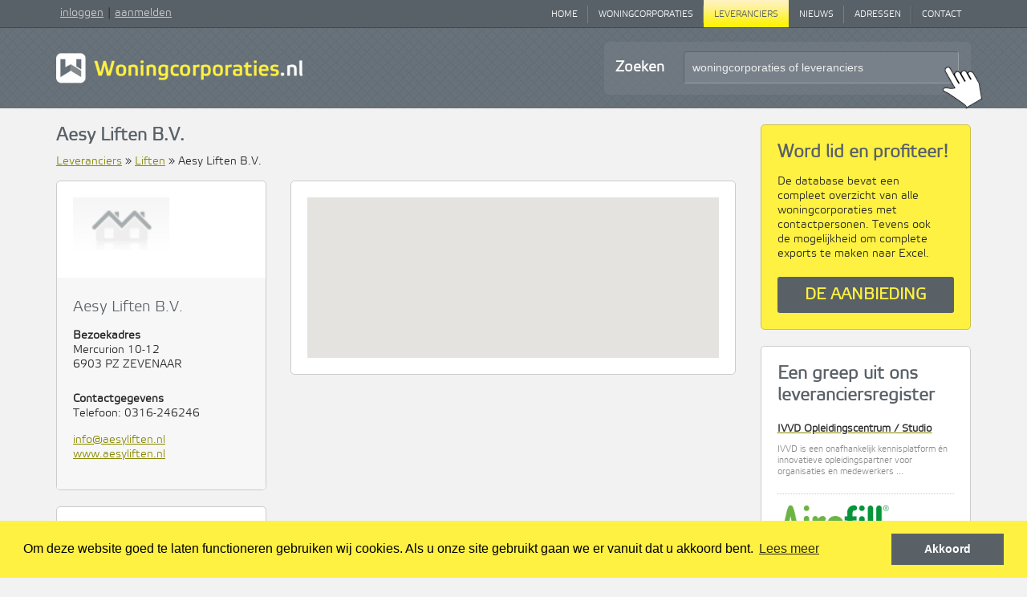

--- FILE ---
content_type: text/html; charset=UTF-8
request_url: https://www.woningcorporaties.nl/leveranciers/aesy-liften-bv
body_size: 10645
content:



<!DOCTYPE html>
<html lang="nl">

<head>
	<meta charset="utf-8">
	<meta http-equiv="X-UA-Compatible" content="IE=edge">
	<meta name="viewport" content="initial-scale = 1.0,maximum-scale = 1.0"/>
	

	
	<title>Aesy Liften B.V., ZEVENAAR | Woningcorporaties</title><meta name="twitter:title" content="Aesy Liften B.V., ZEVENAAR | Woningcorporaties"><meta name="twitter:description" content="Hier vindt u alle informatie over leverancier Aesy Liften B.V.. Bekijk de adresgegevens en contactgegevens van Aesy Liften B.V.!"><meta name="description" content="Hier vindt u alle informatie over leverancier Aesy Liften B.V.. Bekijk de adresgegevens en contactgegevens van Aesy Liften B.V.!"><meta name="canonical" content="https://www.woningcorporaties.nl/leveranciers/aesy-liften-bv"><meta property="og:url" content="http://www.woningcorporaties.nl/leveranciers/aesy-liften-bv"><meta property="og:title" content="Aesy Liften B.V., ZEVENAAR | Woningcorporaties"><meta property="og:description" content="Hier vindt u alle informatie over leverancier Aesy Liften B.V.. Bekijk de adresgegevens en contactgegevens van Aesy Liften B.V.!">
	
			<link rel="canonical" href="https://www.woningcorporaties.nl/leveranciers/aesy-liften-bv">
	
	<base href="https://www.woningcorporaties.nl/">

	        <link rel="stylesheet" href="dist/app-067db90850dbdeaf5bd5.css" id="replacer">


<!-- HTML5 shim and Respond.js for IE8 support of HTML5 elements and media queries -->
	<!--[if lt IE 9]>
	<script src="//oss.maxcdn.com/html5shiv/3.7.2/html5shiv.min.js"></script>
	<script src="//oss.maxcdn.com/respond/1.4.2/respond.min.js"></script>
	<![endif]-->









































<!--    <link rel="shortcut icon" href="/favicon.ico" type="image/x-icon" />-->
    <link rel="stylesheet" href="https://maxcdn.bootstrapcdn.com/font-awesome/4.4.0/css/font-awesome.min.css">


    <script src="//ajax.googleapis.com/ajax/libs/jquery/1.8.3/jquery.min.js"></script>

    <script src="https://www.woningcorporaties.nl/js/jquery.tools.min.js"></script>

    <script src="https://www.woningcorporaties.nl/js/jquery.scrollpagination.js"></script>
    <script src="https://www.woningcorporaties.nl/js/jquery.autocomplete.js"></script>
    <script src="https://www.woningcorporaties.nl/js/smoke.min.js"></script>

    <script src="https://www.woningcorporaties.nl/js/royalslider/jquery.royalslider.min.js"></script>

    <link rel="stylesheet" type="text/css" href="//cookieconsent.allesonline.nl/v1/cookieconsent.min.css" />
    <script src="//cookieconsent.allesonline.nl/v1/cookieconsent.min.js"></script>
    <script>
        window.addEventListener("load", function(){
            window.cookieconsent.initialise({
                "palette": {
                    "popup": {
                        "background": "#fef142"
                    },
                    "button": {
                        "background": "#596167"
                    }
                },
                "type": "info",
                "content": {
                    "message": "Om deze website goed te laten functioneren gebruiken wij cookies. Als u onze site gebruikt gaan we er vanuit dat u akkoord bent.",
                    "dismiss": "Akkoord",
                    "link": "Lees meer",
                    "href": "/privacycookies"
                }
            })
        });
    </script>

    <script>
        (function(i,s,o,g,r,a,m){i['GoogleAnalyticsObject']=r;i[r]=i[r]||function(){
            (i[r].q=i[r].q||[]).push(arguments)},i[r].l=1*new Date();a=s.createElement(o),
            m=s.getElementsByTagName(o)[0];a.async=1;a.src=g;m.parentNode.insertBefore(a,m)
        })(window,document,'script','//www.google-analytics.com/analytics.js','ga');

        ga('create', 'UA-23201547-1', 'woningcorporaties.nl');
        ga('send', 'pageview');

    </script>

    <!-- Google Tag Manager -->
    <script>
        (function(w,d,s,l,i){w[l]=w[l]||[];w[l].push({'gtm.start':
                new Date().getTime(),event:'gtm.js'});var f=d.getElementsByTagName(s)[0],
            j=d.createElement(s),dl=l!='dataLayer'?'&l='+l:'';j.async=true;j.src=
            'https://www.googletagmanager.com/gtm.js?id='+i+dl;f.parentNode.insertBefore(j,f);
        })(window,document,'script','dataLayer','GTM-MV4TRSC');
    </script>
    <!-- End Google Tag Manager -->

</head>
<body>
<!-- Google Tag Manager (noscript) -->
<noscript>
    <iframe src="https://www.googletagmanager.com/ns.html?id=GTM-MV4TRSC" height="0" width="0" style="display:none;visibility:hidden"></iframe>
</noscript>
<!-- End Google Tag Manager (noscript) -->

<div class="header">
    <div class="menu-wrapper">
        <div class='container'>
            <div class="row">
                <div class="left-col col-xs-10 col-md-3">
                    <div class="menu-login">
                                                    <a href='https://www.woningcorporaties.nl/mijn'>inloggen</a>|<a href='https://www.woningcorporaties.nl/aanbieding'>aanmelden</a>
                                            </div><!-- menu-login -->
                </div><!-- col -->


                <div class="col-xs-2 visible-xs">
                    <div class="hamburger-menu">
                        <ul class="hamburger">
                            <li class="hamburger-slice"></li>
                            <li class="hamburger-slice"></li>
                            <li class="hamburger-slice"></li>
                        </ul>
                    </div>
                    <script>
                        $(function(){

                            var open    = false;
                            var speed   = 200;
                            var $menu   = $('.top-menu');
//                                var $body   = $('body');
                            var $burger = $('.hamburger-menu');

                            function openMenu(){
                                $menu.animate({right: '0px'}, speed).clearQueue();
                                $burger.addClass("active");
                                open = true;
//                                    $body.css('overflow', 'hidden');
                            }

                            function closeMenu(){
                                $menu.animate({right: '-80%'}, speed).clearQueue();
                                $burger.removeClass("active");
                                open = false;
//                                    $body.css('overflow', '');
                            }

                            $burger.click(function(){
                                if(open === false){
                                    openMenu();
                                }else{
                                    closeMenu();
                                }
                            });

                            $(document).on('touchstart click', '', function(e){
                                if(open === true) {
                                    if (!$menu.is(e.target) // if the target of the click isn't the container...
                                        && $menu.has(e.target).length === 0 // ... nor a descendant of the container
                                        && !$burger.is(e.target)
                                        && $burger.has(e.target).length === 0) {
                                        closeMenu();
                                    }
                                }
                            });

                            $('body').bind( "touchstart", function(e){
                                $('div#extras').fadeTo('fast', 1);
                            });

                            $(window).resize(function(){
                                if(open === true) {
                                    var width = $(window).width();
                                    if (open === false && width > 991) {
                                        $menu.show();
                                        openMenu();
                                    } else if (open === true && width <= 991) {
                                        closeMenu();
                                    }
                                }
                            });
                        });
                    </script>
                </div>
                <div class="col-xs-12 col-md-9">
                    <div class="top-menu">
                        <ul>
                                                                                                                                        


                                        <li class="first">
                                            <a href="https://www.woningcorporaties.nl/home" title="Home">Home</a>
                                        </li>
                                                                                                                                                


                                        <li class="last-neighbour">
                                            <a href="https://www.woningcorporaties.nl/woningcorporaties" title="Woningcorporaties">Woningcorporaties</a>
                                        </li>
                                                                                                                                                


                                        <li class="active">
                                            <a href="https://www.woningcorporaties.nl/leveranciers" title="Leveranciers">Leveranciers</a>
                                        </li>
                                                                                                                                                


                                        <li class="last-neighbour">
                                            <a href="https://www.woningcorporaties.nl/nieuws" title="Nieuws">Nieuws</a>
                                        </li>
                                                                                                                                                


                                        <li class="last-neighbour">
                                            <a href="https://www.woningcorporaties.nl/adressen" title="Adressen">Adressen</a>
                                        </li>
                                                                                                                                                


                                        <li class="last">
                                            <a href="https://www.woningcorporaties.nl/contact" title="Contact">Contact</a>
                                        </li>
                                                                                                                        </ul>
                    </div><!-- top-menu -->
                </div>
<!--                -->            </div><!-- row -->
        </div><!-- container -->
    </div><!-- menu-wrapper -->
    <div class="header-wrapper">
        <div class='container'>
            <div class="row">
                <div class="col-xs-12 col-md-6 col-lg-5">
                    <a href='https://www.woningcorporaties.nl' title='Woningcorporaties'><img src="https://www.woningcorporaties.nl/assets/images/logo.png" class="logo" /></a>
                </div>
                <div class="col-xs-12 col-md-6 col-lg-5 col-lg-offset-2">
                                        <div class='search-bar'>
                        <div class='background'>
                            <div class='search-holder'>

                                                                <form id="headerSearchForm" action="https://www.woningcorporaties.nl/leveranciers/zoeken" method="post">
                                    <input type="hidden" name="_token" value="XFJbxs9PMTj8sdEIFbHKl7hJllNXTMHEW1kwKeYA">                                    <input type="hidden" name="checkCorporaties" value="on">
                                    <input type="hidden" name="headerSearch" value="1"/>
                                    <input type="hidden" name="searchFrom" value="Leveranciers"/>

                                                                        <div class='label hidden-xs'>Zoeken</div>
                                    <div class='input-holder'>
                                        <input type='text'
                                               name='txtZoek'
                                               id="headerSearchInput"
                                               onfocus=""
                                               onblur=""
                                               value="woningcorporaties of leveranciers"
                                        />
                                    </div>
                                    <div class='pointer'></div>
                                </form>
                            </div>
                        </div>
                    </div>
                </div>
            </div><!-- row -->
            <script>
                $(function() {
//                var placeholderText = '<?//=$this->rules[0];?>//';
                    var placeholderText = 'woningcorporaties of leveranciers';
                    $('#headerSearchForm').on('submit', function() {
                        var searchTerm = $(this).find('input[name="txtZoek"]').val();

                        console.log('submit', $(this).attr('action'));
                        ga('send', 'pageview', 'https://www.woningcorporaties.nl/woningcorporaties/zoeken?q=' + searchTerm);
                        return true;
                    });

                    $('#headerSearchForm input[name="txtZoek"]').on('focus', function() {
//                    console.log('focus txtZoek input', this.value);
                        if (this.value == placeholderText) {
                            this.value = '';
                        }
                    });

                    $('#headerSearchForm input[name="txtZoek"]').on('blur', function() {
//                    console.log('blur txtZoek input', this.value);

                        if (this.value == '')  {
                            this.value = placeholderText + '';
                        }
                    });

                    $.ajax({
//                    url: '/<?//=$this->rules[0];?>///getAvailableSearchWords',
                        url: 'https://www.woningcorporaties.nl/woningcorporaties/getAvailableSearchWords',
                        data: {
                            checkCorporaties: 'true',
                            checkLeveranciers: 'true',
                            checkPersonen: 'false',
                            disableCategories: false,
                            breadcrumbs: ["Home","Leveranciers"],
                        },
                        dataType: 'json'
                    }).done(function (source) {
                        var wordsArray = $.map(source, function (value, key) {
                            return { value: value, data: key };
                        });

                        $('#headerSearchInput').autocomplete({
                            lookup: wordsArray,
                            onSelect: function (suggestion) {
//                            console.log(suggestion);
//                            return false;
                                if (suggestion.data.toString().substr(0, 4) == 'url|') {
                                    var searchTerm = $('#headerSearchInput').val();
                                    ga('send', 'pageview', 'https://www.woningcorporaties.nl/woningcorporaties/zoeken?q=' + searchTerm);
                                    document.location.href = suggestion.data.substr(4);
                                } else {
//                                console.log('submit headerSearchForm');
//                                return;
                                    $('#headerSearchForm').submit();
                                }

                            }
                        });

                    })
                        .fail (function () {
//                    console.log('Error loading words array');
                        });

                });
            </script>
        </div><!-- container -->
    </div> <!-- header-wrapper -->
</div><!-- header -->

        <style>
        .block-pers {
            padding: 15px;
            background-color: #fff;
            border: #ccc 1px solid;
            overflow: hidden;
            margin-bottom: 10px;
        }

        @media (min-width: 960px) {
            .block-pers {
                display: flex;
                justify-content: space-between;
                align-items: center;
            }

            .block-pers__title {
                word-break: break-word;
                max-width: 50%;
            }
        }

        .block-pers__button {
            text-transform: none;
            margin: 0 !important;
            background-color: #f1f1f1;
            border: 1px solid #c7c7c7;
        }

        .block-pers__link {
            color: inherit;
            text-decoration: none;
            font-size: 12px;
        }

        .block-white {
            padding: 20px;
            background-color: #fff;
            border-radius: 5px;
            border: #ccc 1px solid;
            overflow: hidden;
            margin-bottom: 20px;
        }

        .block-white-50 {
            background-color: #f9f9f9;
        }

        .block-white.noBorder {
            border: 0;
        }

        .inner-grey {
            background-color: #F7F7F7;
            margin-bottom: -20px;
            margin-left: -20px;
            margin-right: -20px;
            padding: 20px;
            position: relative;
        }
    </style>
    <div class='main-wrapper'>
        <div class='container main'>
            <div class="row">
                <div class='col-md-9'>
                    <div class="row">
                        <div class="col-xs-12">
                            <div class='block' style="position: relative; z-index: 1">
                                <h1>Aesy Liften B.V.</h1>
                                <div class='crumble'>
                                    <a href='https://www.woningcorporaties.nl/leveranciers'>Leveranciers</a>                                    »
                                    <a href='https://www.woningcorporaties.nl/leveranciers/liften/'>Liften</a> » Aesy Liften B.V.                                </div>
                            </div>
                        </div>

                        <!-- Sidebar -->
                        <div class='col-sm-4'>
                            <div class='block-white corp-sidebar'>
                                <div
                                    style="height: 75px; margin-bottom: 25px; background: #fff url('https://www.woningcorporaties.nl/assets/images/nologo.png') 0px center no-repeat; background-size: contain">
                                </div>
                                <div class='inner-grey'>
                                                                        <h3 style='margin-top: 5px; margin-bottom: 15px;'>Aesy Liften B.V.</h3>
                                                                        <div style='margin-bottom: 15px;'>
                                        <b>Bezoekadres</b><br/>
                                        Mercurion 10-12<br/>
                                        6903 PZ ZEVENAAR                                        <br/>
                                    </div>
                                                                                                            <div style='height: 10px;'></div>

                                                                        <div style='margin-bottom: 15px;'>
                                        <b>Contactgegevens</b><br/>
                                        Telefoon: 0316-246246<br/>                                    </div>
                                    
                                    <div style='margin-bottom: 15px;'>
                                                                                                                        <a href='mailto:info@aesyliften.nl'
                                           class="truncate-text"
                                           onClick="ga('send', 'event', { eventCategory: 'outbound klik', eventAction: 'email leverancier', eventLabel: 'Aesy Liften B.V.'});"
                                           target='_blank'
                                           title="Stuur een e-mail naar info@aesyliften.nl">
                                            info@aesyliften.nl</a>
                                                                                <a href='http://www.aesyliften.nl' target='_blank'
                                           class="truncate-text"
                                           target='_blank'
                                           onClick="ga('send', 'event', { eventCategory: 'outbound klik', eventAction: 'website leverancier', eventLabel: 'Aesy Liften B.V.'});"
                                           title="www.aesyliften.nl">
                                            www.aesyliften.nl                                        </a>
                                    </div>

                                    <!-- MARTIJN QUICKFIX SHOW AFFILIATE BUTTONS -->
                                    
                                    
                                </div>
                            </div>

                            
                            

                            
                            
                            <div class="hidden-xs">
                                
                                <div class='block-white' style='line-height: 18pt;'>
    Onjuiste informatie?<br/>
    › <a href='https://www.woningcorporaties.nl/mijn' onClick="ga('send', 'event', { eventCategory: 'Inbound klik', eventAction: 'onjuiste info', eventLabel: 'gegevens bijwerken'});">
        Gegevens bijwerken
    </a>
    <br/>
    › <a href='https://www.woningcorporaties.nl/contact' onClick="ga('send', 'event', { eventCategory: 'Inbound klik', eventAction: 'onjuiste info', eventLabel: 'meld onjuiste info'});">
        Meld onjuiste informatie
    </a>
</div>
                            </div>
                        </div>

                        <!-- popup affiliate -->
                        <script>
                            $(function () {

                                var $popup_container = $('.popup-container');
                                var $popup_overlay = $popup_container.find('.popup-bg-overlay');
                                var $popup_block = $popup_container.find('.block-white');
                                var $popup_close = $popup_container.find('.popup-close');
                                var popup_height = '';

                                //QuickFix
                                if ($popup_block.height() != 0) {
                                    popup_height = $popup_block.height();
                                } else {
                                    popup_height = 346;
                                }

                                $popup_block.css('top', (($(window).innerHeight() / 2) - (popup_height / 2)));

                                $popup_overlay.click(function (e) {
                                    // console.log('click');
                                    if (!$(e.target).closest($popup_block).length || $(e.target).closest($popup_close).length) {
                                        $popup_container.hide();
                                    }
                                });


                            });
                        </script>
                        <div class="col-sm-8 popup-container">
                            <div class="popup-bg-overlay">
                                <div class="row">
                                    <div class="col-md-8 col-md-offset-2">
                                        <div class="popup-wrapper">
                                            <div class="block-white">
                                                <div class="popup-close"><i class="fa fa-times-circle-o"></i></div>
                                                <h1>Kies hier uw verhuurder</h1>
                                                <!--												<p>Kies hier uw verhuurder</p>-->
                                                <div class="popup-table-wrapper">
                                                    <table>
                                                        <tr>
                                                            <td class=""></td>
                                                            <td class="popup-affiliate"><img
                                                                    src="https://www.woningcorporaties.nl/assets/images/affiliate/esteon.png"
                                                                    alt="Esteon"></td>
                                                            <td class="popup-affiliate"><img
                                                                    src="https://www.woningcorporaties.nl/assets/images/affiliate/directwonen.png"
                                                                    alt="DirectWonen"></td>
                                                            <td class="popup-affiliate"><img width="178" height="75"
                                                                    src="https://www.woningcorporaties.nl/assets/images/nologo.png"
                                                                    alt="Aesy Liften B.V."></td>
                                                        </tr>
                                                        <tr>
                                                            <td class="popup-text"><b>Gemiddelde duur tot je een woning
                                                                    hebt</b></td>
                                                            <td class="popup-value popup-value-true">Kort</td>
                                                            <td class="popup-value popup-value-false">Kort</td>
                                                            <td class="popup-value popup-value-false">Lang</td>
                                                        </tr>
                                                        <tr>
                                                            <td class="popup-text"><b>Geografisch aanbod</b></td>
                                                            <td class="popup-value popup-value-true">Landelijk</td>
                                                            <td class="popup-value popup-value-true">Landelijk</td>
                                                            <td class="popup-value popup-value-true">Regionaal</td>
                                                        </tr>
                                                        <tr>
                                                            <td class="popup-text"><b>Huurprijs range</b></td>
                                                            <td class="popup-value popup-value-true">400 - 1000</td>
                                                            <td class="popup-value popup-value-false">200 - 1000</td>
                                                            <td class="popup-value popup-value-true">&lt; 650</td>
                                                        </tr>
                                                        <tr>
                                                            <td class="popup-text"><b>Aanbod op maat</b></td>
                                                            <td class="popup-value"><i class="fa fa-check"></i></td>
                                                            <td class="popup-value"><i class="fa fa-check"></i></td>
                                                            <td class="popup-value"><i class="fa fa-close"></i></td>
                                                        </tr>
                                                        <tr>
                                                            <td class="popup-button"></td>
                                                            <td class="popup-button">
                                                                <div class="button">
                                                                    <!--																	<a href="http://dt51.net/c/?wi=240504&si=9426&li=1424578&ws=&dl=" target="_blank" class="inner-button" onclick="ga('send', 'event', { eventCategory: 'Test', eventAction: 'huren', eventLabel: 'esteon'});">-->
                                                                    <a href="http://www.esteon.com/woning/?tt=17342_632557_246637_&amp;r="
                                                                       target="_blank" class="inner-button"
                                                                       onclick="ga('send', 'event', { eventCategory: 'Test', eventAction: 'huren', eventLabel: 'esteon'});">
                                                                        Schrijf je in
                                                                    </a>
                                                                </div>
                                                            </td>
                                                            <td class="popup-button">
                                                                <div class="button">

                                                                    <a href="http://tc.tradetracker.net/?c=1786&m=547058&a=246637&r=&u="
                                                                       target="_blank" class="inner-button"
                                                                       onclick="ga('send', 'event', { eventCategory: 'Test', eventAction: 'huren', eventLabel: 'directwonen'});">
                                                                        Schrijf je in <img
                                                                            src="http://ti.tradetracker.net/?c=1786&m=547058&a=246637&t=pi"
                                                                            alt=""/>
                                                                    </a>
                                                                </div>
                                                            </td>
                                                            <td class="popup-button">
                                                                <div class="button">
                                                                    <a href="http://www.aesyliften.nl"
                                                                       target="_blank" class="inner-button"
                                                                       onclick="ga('send', 'event', { eventCategory: 'Test', eventAction: 'huren', eventLabel: 'woningcorporatie'});">
                                                                        Website
                                                                    </a>
                                                                </div>
                                                            </td>
                                                        </tr>
                                                    </table>
                                                </div>
                                            </div>
                                        </div>
                                    </div>
                                </div>
                            </div>
                        </div><!-- End popup affiliate -->

                        <!-- main -->
                        <div class='col-sm-8'>

                            
                            <script src="https://maps.googleapis.com/maps/api/js?v=3.exp&key=AIzaSyCEkA_9PxMzcBmNqsWmpH0rj6tgBbuZ_us&sensor=false"></script>

                            <script>
                                var geocoder;
                                var map;
                                var service;

                                function mapsInitialize() {

                                    // Create a StreetViewService to be able to check
                                    // if a given LatLng has a corresponding panorama.
                                    service = new google.maps.StreetViewService();

                                    geocoder = new google.maps.Geocoder();
                                    var latlng = new google.maps.LatLng(-34.397, 150.644);
                                    var mapStyle = [
                                        {
                                            featureType: "all",
                                            elementType: "all",
                                            stylers: []
                                        }
                                    ];
                                    var mapOptions = {
                                        zoom: 12,
                                        center: latlng,
                                        mapTypeId: google.maps.MapTypeId.ROADMAP,
                                        mapTypeControlOptions: {
                                            mapTypeIds: [google.maps.MapTypeId.ROADMAP, 'tehgrayz']
                                        }
                                    };
                                    map = new google.maps.Map(document.getElementById('map_canvas'), mapOptions);
                                    var mapType = new google.maps.StyledMapType(mapStyle, {name: "Grayscale"});
                                    map.mapTypes.set('tehgrayz', mapType);
                                    map.setMapTypeId('tehgrayz');

                                                                        codeAddress("Aesy Liften B.V. Mercurion 10-12  ZEVENAAR Nederland");
                                    
                                }

                                function codeAddress(address) {
                                    geocoder.geocode({'address': address}, function (results, status) {
                                        if (status == google.maps.GeocoderStatus.OK) {
                                            map.setCenter(results[0].geometry.location);
                                            var marker = new google.maps.Marker({
                                                map: map,
                                                position: results[0].geometry.location
                                            });

                                                                                        service.getPanoramaByLocation(marker.getPosition(), 50, function (result, status) {

                                                if (status == google.maps.StreetViewStatus.OK) {
                                                    $('#streetview_canvas').parent().css('visibility', '');
                                                } else {
                                                    $('#streetview_canvas').parent().css('display', 'none');
                                                }
                                            });
                                            
                                            var panoramaOptions = {
                                                position: results[0].geometry.location,
                                                pov: {
//										heading: 34,
//										pitch: 10
                                                    heading: 34,
                                                    pitch: 10
                                                }
                                            };

                                                                                        var panorama = new google.maps.StreetViewPanorama(document.getElementById('streetview_canvas'), panoramaOptions);
                                            
                                        } else {
                                            alert('Geocode was not successful for the following reason: ' + status);
                                        }
                                    });


                                }

                                $(function () {
                                    $('#streetview_canvas').parent().css('visibility', 'hidden');
                                    mapsInitialize();
                                });

                            </script>
                                                        <div class='block-white'>
                                <div id="map_canvas" style="height: 200px; "></div>
                            </div>

                                                        <div class='block-white'>
                                <div id="streetview_canvas" style="height: 300px; "></div>
                            </div>
                            
                                                    </div>
                    </div>
                </div>

                <div class='col-md-3'>

                    
                    
                    
                    

                    <div class='block profit-block block-yellow'>
    <h1>Word lid en profiteer!</h1>
    <p style="padding-right: 20px;">De database bevat een compleet overzicht van alle woningcorporaties met
        contactpersonen. Tevens ook de mogelijkheid om complete exports te maken naar Excel.</p>
    <a href="https://www.woningcorporaties.nl/aanbieding"
        onClick="ga('send', 'event', { eventCategory: 'Inbound klik', eventAction: 'aanbieding', eventLabel: 'Midden'});"
        class="btn btn-grey">De aanbieding</a>
</div>

                                        <div class='block-white'>
                        <h1 class='noSpaceTop'>Een greep uit ons leveranciersregister</h1>

                                                <div class='levItem'>
                                                        <a href='https://www.woningcorporaties.nl/leveranciers/ivvd-opleidingscentrum-studio'
                               onClick="ga('send', 'event', { eventCategory: 'Inbound klik', eventAction: 'alt navigatie leverancier', eventLabel: 'IVVD Opleidingscentrum / Studio'});">
                                <b style='color: #333; font-size: 10pt;'>IVVD Opleidingscentrum / Studio</b></a>
                            <br/>
                                                        <p>IVVD is een onafhankelijk kennisplatform &eacute;n innovatieve opleidingspartner voor organisaties en medewerkers ...</p>                        </div>
                                                <div class='levItem'>
                                                        <a href='https://www.woningcorporaties.nl/leveranciers/airofill-supreme-insulation'
                               onClick="ga('send', 'event', { eventCategory: 'Inbound klik', eventAction: 'alt navigatie leverancier', eventLabel: 'Airofill® supreme insulation '});">
                                <img style="max-width: 150px; max-height: 75px; image-rendering: -webkit-optimize-contrast;" src='https://woningcorporaties.ams3.digitaloceanspaces.com/uploads/airofill_logo_2_1.jpg'
                                     title="Airofill® supreme insulation " border='0'/>
                            </a>
                            <br/>
                                                        Airofill&reg; supreme insulation is de bewezen oplossing voor woningcorporaties die streven naar een duurzamere toekomst ...                        </div>
                                                <div class='levItem'>
                                                        <a href='https://www.woningcorporaties.nl/leveranciers/atag-heating'
                               onClick="ga('send', 'event', { eventCategory: 'Inbound klik', eventAction: 'alt navigatie leverancier', eventLabel: 'ATAG Heating'});">
                                <img style="max-width: 150px; max-height: 75px; image-rendering: -webkit-optimize-contrast;" src='https://woningcorporaties.ams3.digitaloceanspaces.com/uploads/atag_logo-1.jpg'
                                     title="ATAG Heating" border='0'/>
                            </a>
                            <br/>
                                                        <p>ATAG als uw langetermijnpartner ...</p>                        </div>
                                                <div class='levItem'>
                                                        <a href='https://www.woningcorporaties.nl/leveranciers/fortes-energy-systems'
                               onClick="ga('send', 'event', { eventCategory: 'Inbound klik', eventAction: 'alt navigatie leverancier', eventLabel: 'Fortes Energy Systems'});">
                                <img style="max-width: 150px; max-height: 75px; image-rendering: -webkit-optimize-contrast;" src='https://woningcorporaties.ams3.digitaloceanspaces.com/uploads/fortes_logo2-1.jpg'
                                     title="Fortes Energy Systems" border='0'/>
                            </a>
                            <br/>
                                                        <p>Uw Specialist op het gebied van Collectieve Warmte- en Koudenetwerken ...</p>                        </div>
                                                <div class='levItem'>
                                                        <a href='https://www.woningcorporaties.nl/leveranciers/the-staging-company-bv'
                               onClick="ga('send', 'event', { eventCategory: 'Inbound klik', eventAction: 'alt navigatie leverancier', eventLabel: 'The Staging Company B.V.'});">
                                <img style="max-width: 150px; max-height: 75px; image-rendering: -webkit-optimize-contrast;" src='https://woningcorporaties.ams3.digitaloceanspaces.com/uploads/the_staging_company_logo-2.jpg'
                                     title="The Staging Company B.V." border='0'/>
                            </a>
                            <br/>
                                                        Een meubelverhuurbedrijf dat zich richt op stylisten, makelaars en investeerders ...                        </div>
                                                <div class='levItem'>
                                                        <a href='https://www.woningcorporaties.nl/leveranciers/cascototaal'
                               onClick="ga('send', 'event', { eventCategory: 'Inbound klik', eventAction: 'alt navigatie leverancier', eventLabel: 'CascoTotaal'});">
                                <img style="max-width: 150px; max-height: 75px; image-rendering: -webkit-optimize-contrast;" src='https://woningcorporaties.ams3.digitaloceanspaces.com/uploads/casco_totaal_logo2-1.jpg'
                                     title="CascoTotaal" border='0'/>
                            </a>
                            <br/>
                                                        CascoTotaal ontwikkelt en realiseert prefab bouwconcepten voor de zakelijke markt ...                        </div>
                        
                        <div class='clear'></div>
                    </div>


                </div>
            </div>
        </div>
    </div>

    
    <div class='first-footer-wrapper'>
    <div class='container home-tpl'>
        <div class="row">
            <div class='col-md-6'>
                <div class="row">
                    <!--                        -->                    <div class="col-lg-12">
    <div class='block nieuws-block app-block list-view'>
        <h2>Laatste nieuws uit de woningbouw</h2>

        <a href='https://www.woningcorporaties.nl/nieuws/vasco-boost-h-bespaar-energie-behoud-prestaties'><img width="60" src='https://woningcorporaties.ams3.digitaloceanspaces.com/uploads/pb2nov25-vasco-6770e.jpg' align='right' style='border: #ddd 1px solid; background-color: #fff; padding: 5px; margin-left: 10px; margin-bottom: 10px; image-rendering: -webkit-optimize-contrast;' alt="Boost (H): bespaar energie, behoud prestaties"/></a>        <b>Boost (H): bespaar energie, behoud prestaties</b><br/>
        Een gezond binnenklimaat en lage energiekosten: dat is wat bewoners vandaag verwachten van een modern ventilatiesysteem. De 275/350/425/500 Boost (H)...        <div style='margin-top: 3px;'>
            <a class="readmore" href='https://www.woningcorporaties.nl/nieuws/vasco-boost-h-bespaar-energie-behoud-prestaties' title="Lees verder">
                <span class="rsaquo">&rsaquo;</span>
                <span class="label">Lees verder</span>
            </a>
        </div>
    </div>
</div>
<div class="col-lg-12">
    <div class='block nieuws-block app-block list-view'>
        <h2>Meer nieuws</h2>
        <ul>
                        <li><a href='https://www.woningcorporaties.nl/nieuws/joost-lobe-benoemd-tot-nieuwe-directeur-bestuurder-thuis' title="Joost Lobée benoemd tot nieuwe directeur-bestuurder ’thuis"><span class='prefix'>&rsaquo;</span><span class='label'>Joost Lobée benoemd tot nieuwe...</span></a></li>
                        <li><a href='https://www.woningcorporaties.nl/nieuws/ubbink-met-de-nieuwe-keuzehulp-kies-je-altijd-het-juiste-4-pans-dakraam' title="Met de nieuwe keuzehulp kies je altijd het juiste 4-pans dakraam"><span class='prefix'>&rsaquo;</span><span class='label'>Met de nieuwe keuzehulp kies je altijd het juiste...</span></a></li>
                        <li><a href='https://www.woningcorporaties.nl/nieuws/orcon-slim-combineren-ventilatie-en-warmtepompboiler-voor-maximale-energie-efficintie' title="Slim combineren: Ventilatie en warmtepompboiler voor maximale energie-efficiëntie"><span class='prefix'>&rsaquo;</span><span class='label'>Slim combineren: Ventilatie en warmtepompboiler...</span></a></li>
                    </ul>
    </div>
</div>
                </div>
            </div>
            <div class='col-md-6'>
                <div class="row">
                    <!--                        -->                    <div class='col-sm-6 inbeeld-block'>
    <h2>Leverancier in beeld</h2>
    <div class='image'
         style="background: #fff url('https://woningcorporaties.ams3.digitaloceanspaces.com/uploads/logos/lev_91506d29c6fb3307c356e9a6ffff5d91.jpg') no-repeat center center; background-size: 120px;"></div>

            <p>
            <b>Dura Vermeer Divisie Bouw &amp; Vastgoed B.V.</b><br/>
            Dura Vermeer richt zich op klanten met vraagstukken op het gebied van wonen, werken, mobiliteit...
        </p>
    
            <a href='https://www.woningcorporaties.nl/leveranciers/bouw/dura-vermeer-divisie-bouw-vastgoed-bv' title='Lees verder' class='readmore'>
            <span class='rsaquo'>&rsaquo;</span>
            <span class='label'>Lees verder</span>
        </a>
    </div>
                    <div class='col-sm-6 provincie-block app-block list-view'>
    <h2>Provincies</h2>
    <ul>
                <li class='' >
            <a href='https://www.woningcorporaties.nl/woningcorporaties/drenthe'><span class='prefix'>&rsaquo;</span><span class='label'>Drenthe</span></a>
        </li>
                <li class='' >
            <a href='https://www.woningcorporaties.nl/woningcorporaties/flevoland'><span class='prefix'>&rsaquo;</span><span class='label'>Flevoland</span></a>
        </li>
                <li class='' >
            <a href='https://www.woningcorporaties.nl/woningcorporaties/friesland'><span class='prefix'>&rsaquo;</span><span class='label'>Friesland</span></a>
        </li>
                <li class='' >
            <a href='https://www.woningcorporaties.nl/woningcorporaties/gelderland'><span class='prefix'>&rsaquo;</span><span class='label'>Gelderland</span></a>
        </li>
                <li class='' >
            <a href='https://www.woningcorporaties.nl/woningcorporaties/groningen'><span class='prefix'>&rsaquo;</span><span class='label'>Groningen</span></a>
        </li>
                <li class='' >
            <a href='https://www.woningcorporaties.nl/woningcorporaties/limburg'><span class='prefix'>&rsaquo;</span><span class='label'>Limburg</span></a>
        </li>
                <li class='' >
            <a href='https://www.woningcorporaties.nl/woningcorporaties/noord-brabant'><span class='prefix'>&rsaquo;</span><span class='label'>Noord-Brabant</span></a>
        </li>
                <li class='' >
            <a href='https://www.woningcorporaties.nl/woningcorporaties/noord-holland'><span class='prefix'>&rsaquo;</span><span class='label'>Noord-Holland</span></a>
        </li>
                <li class='' >
            <a href='https://www.woningcorporaties.nl/woningcorporaties/overijssel'><span class='prefix'>&rsaquo;</span><span class='label'>Overijssel</span></a>
        </li>
                <li class='' >
            <a href='https://www.woningcorporaties.nl/woningcorporaties/utrecht'><span class='prefix'>&rsaquo;</span><span class='label'>Utrecht</span></a>
        </li>
                <li class='' >
            <a href='https://www.woningcorporaties.nl/woningcorporaties/zeeland'><span class='prefix'>&rsaquo;</span><span class='label'>Zeeland</span></a>
        </li>
                <li class='' >
            <a href='https://www.woningcorporaties.nl/woningcorporaties/zuid-holland'><span class='prefix'>&rsaquo;</span><span class='label'>Zuid-Holland</span></a>
        </li>
            </ul>
</div>
                </div>
            </div>
        </div>
    </div>
</div>

<div class='second-footer-wrapper'>
    <div class="container">
        <div class="row">
            <div class="col-sm-6 col-md-3">
                <div class="footer-block">
                    <div class="footer-title">
                        <div class='footer-logo'></div>
                    </div>
                    <div class='footer-info'>
                        Denhatex Media<br />
                        Rivium 4e Straat 5<br />
                        2909 LJ Capelle aan den IJssel
                    </div>
                </div>
            </div>
            <div class="col-sm-6 col-md-3">
                <div class="footer-block">
                    <div class="footer-title">
                        &nbsp;
                    </div>
                    <div class='footer-info'>
                        info@woningcorporaties.nl<br />
                        info@denhatex.nl<br />
                    </div>
                </div>
            </div>
            <div class="col-xs-0 col-md-3">
                <div class="footer-block">
                    &nbsp;
                </div>
            </div>
            <div class="col-sm-6 col-md-3">
                <div class="footer-block">
                    <div class="footer-title">
                        Op de hoogte blijven<span>?</span>
                    </div>
                    <p>
                        Meldt u dan aan voor onze nieuwsbrief<br />
                        <br />
                        &rsaquo; <a href='https://nieuwsbrief.allesonline.nl/h/d/443860AD9B780F51' target='_blank'>Aanmelden nieuwsbrief</a>
                    </p>
                </div>
            </div>
        </div>
    </div>
</div>

<div class="third-footer-wrapper">
    <div class="container">
        <div class="row">
            <div class='col-xs-12 col-sm-8 footer-copyright-left'>
                Denhatex Media &copy 2025 &nbsp; | &nbsp; <a href='https://www.woningcorporaties.nl/algemenevoorwaarden'>Algemene voorwaarden</a> &nbsp; | &nbsp; <a href='https://www.woningcorporaties.nl/privacycookies'>Privacy & Cookies</a> &nbsp; | &nbsp; <a href='https://www.woningcorporaties.nl/blogs'>Blogs</a>
            </div>
        </div>
    </div>
</div>


</body>
</html>
    

--- FILE ---
content_type: text/css
request_url: https://www.woningcorporaties.nl/dist/app-067db90850dbdeaf5bd5.css
body_size: 12990
content:
*,:after,:before{-webkit-box-sizing:border-box;-moz-box-sizing:border-box;box-sizing:border-box}.container{margin-right:auto;margin-left:auto;padding-left:15px;padding-right:15px}@media (min-width:768px){.container{width:750px}}@media (min-width:992px){.container{width:970px}}@media (min-width:1200px){.container{width:1170px}}.container-fluid{margin-right:auto;margin-left:auto;padding-left:15px;padding-right:15px}.row{margin-left:-15px;margin-right:-15px}.col-lg-1,.col-lg-2,.col-lg-3,.col-lg-4,.col-lg-5,.col-lg-6,.col-lg-7,.col-lg-8,.col-lg-9,.col-lg-10,.col-lg-11,.col-lg-12,.col-md-1,.col-md-2,.col-md-3,.col-md-4,.col-md-5,.col-md-6,.col-md-7,.col-md-8,.col-md-9,.col-md-10,.col-md-11,.col-md-12,.col-sm-1,.col-sm-2,.col-sm-3,.col-sm-4,.col-sm-5,.col-sm-6,.col-sm-7,.col-sm-8,.col-sm-9,.col-sm-10,.col-sm-11,.col-sm-12,.col-xs-1,.col-xs-2,.col-xs-3,.col-xs-4,.col-xs-5,.col-xs-6,.col-xs-7,.col-xs-8,.col-xs-9,.col-xs-10,.col-xs-11,.col-xs-12{position:relative;min-height:1px;padding-left:15px;padding-right:15px}.col-xs-1,.col-xs-2,.col-xs-3,.col-xs-4,.col-xs-5,.col-xs-6,.col-xs-7,.col-xs-8,.col-xs-9,.col-xs-10,.col-xs-11,.col-xs-12{float:left}.col-xs-12{width:100%}.col-xs-11{width:91.66666667%}.col-xs-10{width:83.33333333%}.col-xs-9{width:75%}.col-xs-8{width:66.66666667%}.col-xs-7{width:58.33333333%}.col-xs-6{width:50%}.col-xs-5{width:41.66666667%}.col-xs-4{width:33.33333333%}.col-xs-3{width:25%}.col-xs-2{width:16.66666667%}.col-xs-1{width:8.33333333%}.col-xs-pull-12{right:100%}.col-xs-pull-11{right:91.66666667%}.col-xs-pull-10{right:83.33333333%}.col-xs-pull-9{right:75%}.col-xs-pull-8{right:66.66666667%}.col-xs-pull-7{right:58.33333333%}.col-xs-pull-6{right:50%}.col-xs-pull-5{right:41.66666667%}.col-xs-pull-4{right:33.33333333%}.col-xs-pull-3{right:25%}.col-xs-pull-2{right:16.66666667%}.col-xs-pull-1{right:8.33333333%}.col-xs-pull-0{right:auto}.col-xs-push-12{left:100%}.col-xs-push-11{left:91.66666667%}.col-xs-push-10{left:83.33333333%}.col-xs-push-9{left:75%}.col-xs-push-8{left:66.66666667%}.col-xs-push-7{left:58.33333333%}.col-xs-push-6{left:50%}.col-xs-push-5{left:41.66666667%}.col-xs-push-4{left:33.33333333%}.col-xs-push-3{left:25%}.col-xs-push-2{left:16.66666667%}.col-xs-push-1{left:8.33333333%}.col-xs-push-0{left:auto}.col-xs-offset-12{margin-left:100%}.col-xs-offset-11{margin-left:91.66666667%}.col-xs-offset-10{margin-left:83.33333333%}.col-xs-offset-9{margin-left:75%}.col-xs-offset-8{margin-left:66.66666667%}.col-xs-offset-7{margin-left:58.33333333%}.col-xs-offset-6{margin-left:50%}.col-xs-offset-5{margin-left:41.66666667%}.col-xs-offset-4{margin-left:33.33333333%}.col-xs-offset-3{margin-left:25%}.col-xs-offset-2{margin-left:16.66666667%}.col-xs-offset-1{margin-left:8.33333333%}.col-xs-offset-0{margin-left:0}@media (min-width:768px){.col-sm-1,.col-sm-2,.col-sm-3,.col-sm-4,.col-sm-5,.col-sm-6,.col-sm-7,.col-sm-8,.col-sm-9,.col-sm-10,.col-sm-11,.col-sm-12{float:left}.col-sm-12{width:100%}.col-sm-11{width:91.66666667%}.col-sm-10{width:83.33333333%}.col-sm-9{width:75%}.col-sm-8{width:66.66666667%}.col-sm-7{width:58.33333333%}.col-sm-6{width:50%}.col-sm-5{width:41.66666667%}.col-sm-4{width:33.33333333%}.col-sm-3{width:25%}.col-sm-2{width:16.66666667%}.col-sm-1{width:8.33333333%}.col-sm-pull-12{right:100%}.col-sm-pull-11{right:91.66666667%}.col-sm-pull-10{right:83.33333333%}.col-sm-pull-9{right:75%}.col-sm-pull-8{right:66.66666667%}.col-sm-pull-7{right:58.33333333%}.col-sm-pull-6{right:50%}.col-sm-pull-5{right:41.66666667%}.col-sm-pull-4{right:33.33333333%}.col-sm-pull-3{right:25%}.col-sm-pull-2{right:16.66666667%}.col-sm-pull-1{right:8.33333333%}.col-sm-pull-0{right:auto}.col-sm-push-12{left:100%}.col-sm-push-11{left:91.66666667%}.col-sm-push-10{left:83.33333333%}.col-sm-push-9{left:75%}.col-sm-push-8{left:66.66666667%}.col-sm-push-7{left:58.33333333%}.col-sm-push-6{left:50%}.col-sm-push-5{left:41.66666667%}.col-sm-push-4{left:33.33333333%}.col-sm-push-3{left:25%}.col-sm-push-2{left:16.66666667%}.col-sm-push-1{left:8.33333333%}.col-sm-push-0{left:auto}.col-sm-offset-12{margin-left:100%}.col-sm-offset-11{margin-left:91.66666667%}.col-sm-offset-10{margin-left:83.33333333%}.col-sm-offset-9{margin-left:75%}.col-sm-offset-8{margin-left:66.66666667%}.col-sm-offset-7{margin-left:58.33333333%}.col-sm-offset-6{margin-left:50%}.col-sm-offset-5{margin-left:41.66666667%}.col-sm-offset-4{margin-left:33.33333333%}.col-sm-offset-3{margin-left:25%}.col-sm-offset-2{margin-left:16.66666667%}.col-sm-offset-1{margin-left:8.33333333%}.col-sm-offset-0{margin-left:0}}@media (min-width:992px){.col-md-1,.col-md-2,.col-md-3,.col-md-4,.col-md-5,.col-md-6,.col-md-7,.col-md-8,.col-md-9,.col-md-10,.col-md-11,.col-md-12{float:left}.col-md-12{width:100%}.col-md-11{width:91.66666667%}.col-md-10{width:83.33333333%}.col-md-9{width:75%}.col-md-8{width:66.66666667%}.col-md-7{width:58.33333333%}.col-md-6{width:50%}.col-md-5{width:41.66666667%}.col-md-4{width:33.33333333%}.col-md-3{width:25%}.col-md-2{width:16.66666667%}.col-md-1{width:8.33333333%}.col-md-pull-12{right:100%}.col-md-pull-11{right:91.66666667%}.col-md-pull-10{right:83.33333333%}.col-md-pull-9{right:75%}.col-md-pull-8{right:66.66666667%}.col-md-pull-7{right:58.33333333%}.col-md-pull-6{right:50%}.col-md-pull-5{right:41.66666667%}.col-md-pull-4{right:33.33333333%}.col-md-pull-3{right:25%}.col-md-pull-2{right:16.66666667%}.col-md-pull-1{right:8.33333333%}.col-md-pull-0{right:auto}.col-md-push-12{left:100%}.col-md-push-11{left:91.66666667%}.col-md-push-10{left:83.33333333%}.col-md-push-9{left:75%}.col-md-push-8{left:66.66666667%}.col-md-push-7{left:58.33333333%}.col-md-push-6{left:50%}.col-md-push-5{left:41.66666667%}.col-md-push-4{left:33.33333333%}.col-md-push-3{left:25%}.col-md-push-2{left:16.66666667%}.col-md-push-1{left:8.33333333%}.col-md-push-0{left:auto}.col-md-offset-12{margin-left:100%}.col-md-offset-11{margin-left:91.66666667%}.col-md-offset-10{margin-left:83.33333333%}.col-md-offset-9{margin-left:75%}.col-md-offset-8{margin-left:66.66666667%}.col-md-offset-7{margin-left:58.33333333%}.col-md-offset-6{margin-left:50%}.col-md-offset-5{margin-left:41.66666667%}.col-md-offset-4{margin-left:33.33333333%}.col-md-offset-3{margin-left:25%}.col-md-offset-2{margin-left:16.66666667%}.col-md-offset-1{margin-left:8.33333333%}.col-md-offset-0{margin-left:0}}@media (min-width:1200px){.col-lg-1,.col-lg-2,.col-lg-3,.col-lg-4,.col-lg-5,.col-lg-6,.col-lg-7,.col-lg-8,.col-lg-9,.col-lg-10,.col-lg-11,.col-lg-12{float:left}.col-lg-12{width:100%}.col-lg-11{width:91.66666667%}.col-lg-10{width:83.33333333%}.col-lg-9{width:75%}.col-lg-8{width:66.66666667%}.col-lg-7{width:58.33333333%}.col-lg-6{width:50%}.col-lg-5{width:41.66666667%}.col-lg-4{width:33.33333333%}.col-lg-3{width:25%}.col-lg-2{width:16.66666667%}.col-lg-1{width:8.33333333%}.col-lg-pull-12{right:100%}.col-lg-pull-11{right:91.66666667%}.col-lg-pull-10{right:83.33333333%}.col-lg-pull-9{right:75%}.col-lg-pull-8{right:66.66666667%}.col-lg-pull-7{right:58.33333333%}.col-lg-pull-6{right:50%}.col-lg-pull-5{right:41.66666667%}.col-lg-pull-4{right:33.33333333%}.col-lg-pull-3{right:25%}.col-lg-pull-2{right:16.66666667%}.col-lg-pull-1{right:8.33333333%}.col-lg-pull-0{right:auto}.col-lg-push-12{left:100%}.col-lg-push-11{left:91.66666667%}.col-lg-push-10{left:83.33333333%}.col-lg-push-9{left:75%}.col-lg-push-8{left:66.66666667%}.col-lg-push-7{left:58.33333333%}.col-lg-push-6{left:50%}.col-lg-push-5{left:41.66666667%}.col-lg-push-4{left:33.33333333%}.col-lg-push-3{left:25%}.col-lg-push-2{left:16.66666667%}.col-lg-push-1{left:8.33333333%}.col-lg-push-0{left:auto}.col-lg-offset-12{margin-left:100%}.col-lg-offset-11{margin-left:91.66666667%}.col-lg-offset-10{margin-left:83.33333333%}.col-lg-offset-9{margin-left:75%}.col-lg-offset-8{margin-left:66.66666667%}.col-lg-offset-7{margin-left:58.33333333%}.col-lg-offset-6{margin-left:50%}.col-lg-offset-5{margin-left:41.66666667%}.col-lg-offset-4{margin-left:33.33333333%}.col-lg-offset-3{margin-left:25%}.col-lg-offset-2{margin-left:16.66666667%}.col-lg-offset-1{margin-left:8.33333333%}.col-lg-offset-0{margin-left:0}}.clearfix:after,.clearfix:before,.container-fluid:after,.container-fluid:before,.container:after,.container:before,.row:after,.row:before{content:" ";display:table}.clearfix:after,.container-fluid:after,.container:after,.row:after{clear:both}.rsDefault .rsOverflow,.rsDefault .rsSlide,.rsDefault .rsThumbs,.rsDefault .rsVideoFrameHolder{background:#151515}.rsDefault .rsArrow{height:100%;width:44px;position:absolute;display:block;cursor:pointer;z-index:21}.rsDefault.rsVer .rsArrow{width:100%;height:44px}.rsDefault.rsVer .rsArrowLeft{top:0;left:0}.rsDefault.rsVer .rsArrowRight{bottom:0;left:0}.rsDefault.rsHor .rsArrowLeft{left:0;top:0}.rsDefault.rsHor .rsArrowRight{right:0;top:0}.rsDefault .rsArrowIcn{width:32px;height:32px;top:50%;left:50%;margin-top:-16px;margin-left:-16px;position:absolute;cursor:pointer;background:url(images/rs-default-c798576676f80cddb37f.png);background-color:rgba(0,0,0,.75);*background-color:#111;border-radius:2px}.rsDefault .rsArrowIcn:hover{background-color:rgba(0,0,0,.9)}.rsDefault.rsHor .rsArrowLeft .rsArrowIcn{background-position:-64px -32px}.rsDefault.rsHor .rsArrowRight .rsArrowIcn{background-position:-64px -64px}.rsDefault.rsVer .rsArrowLeft .rsArrowIcn{background-position:-96px -32px}.rsDefault.rsVer .rsArrowRight .rsArrowIcn{background-position:-96px -64px}.rsDefault .rsArrowDisabled .rsArrowIcn{background-color:rgba(0,0,0,.4);opacity:.4;*display:none}.rsDefault .rsBullets{position:absolute;z-index:35;left:0;bottom:0;width:100%;height:auto;margin:0 auto;background:#000;background:rgba(0,0,0,.75);text-align:center;line-height:18px;overflow:hidden}.rsDefault .rsBullet{width:8px;height:8px;display:inline-block;*display:inline;*zoom:1;margin:0 5px 1px;border-radius:50%;background:#777;background:hsla(0,0%,100%,.5)}.rsDefault .rsBullet.rsNavSelected{background-color:#fff}.rsDefault .rsThumbsHor{padding-bottom:4px;width:100%;height:72px}.rsDefault .rsThumbsVer{padding-right:4px;width:96px;height:100%;position:absolute;top:0;right:0}.rsDefault.rsWithThumbsHor .rsThumbsContainer{position:relative;height:100%}.rsDefault.rsWithThumbsVer .rsThumbsContainer{position:relative;width:100%}.rsDefault .rsThumb{float:left;overflow:hidden;width:96px;height:72px}.rsDefault .rsThumb img{width:100%;height:100%}.rsDefault .rsThumb.rsNavSelected{background:#02874a}.rsDefault .rsThumb.rsNavSelected img{opacity:.3;filter:alpha(opacity=30)}.rsDefault .rsTmb{display:block}.rsDefault .rsThumbsArrow{height:100%;width:20px;position:absolute;display:block;cursor:pointer;z-index:21;background:#000;background:rgba(0,0,0,.75)}.rsDefault .rsThumbsArrow:hover{background:rgba(0,0,0,.9)}.rsDefault.rsWithThumbsVer .rsThumbsArrow{width:100%;height:20px}.rsDefault.rsWithThumbsVer .rsThumbsArrowLeft{top:0;left:0}.rsDefault.rsWithThumbsVer .rsThumbsArrowRight{bottom:0;left:0}.rsDefault.rsWithThumbsHor .rsThumbsArrowLeft{left:0;top:0}.rsDefault.rsWithThumbsHor .rsThumbsArrowRight{right:0;top:0}.rsDefault .rsThumbsArrowIcn{width:16px;height:16px;top:50%;left:50%;margin-top:-8px;margin-left:-8px;position:absolute;cursor:pointer;background:url(images/rs-default-c798576676f80cddb37f.png)}.rsDefault.rsWithThumbsHor .rsThumbsArrowLeft .rsThumbsArrowIcn{background-position:-128px -32px}.rsDefault.rsWithThumbsHor .rsThumbsArrowRight .rsThumbsArrowIcn{background-position:-128px -48px}.rsDefault.rsWithThumbsVer .rsThumbsArrowLeft .rsThumbsArrowIcn{background-position:-144px -32px}.rsDefault.rsWithThumbsVer .rsThumbsArrowRight .rsThumbsArrowIcn{background-position:-144px -48px}.rsDefault .rsThumbsArrowDisabled{display:none!important}@media screen and (min-width:0px) and (max-width:800px){.rsDefault .rsThumb{width:59px;height:44px}.rsDefault .rsThumbsHor{height:44px}.rsDefault .rsThumbsVer{width:59px}}.rsDefault .rsTabs{width:100%;height:auto;margin:0 auto;text-align:center;overflow:hidden;padding-top:12px;position:relative}.rsDefault .rsTab{display:inline-block;cursor:pointer;text-align:center;height:auto;width:auto;color:#333;padding:5px 13px 6px;min-width:72px;border:1px solid #d9d9dd;border-right:1px solid #f5f5f5;text-decoration:none;background-color:#fff;background-image:-webkit-linear-gradient(top,#fefefe,#f4f4f4);background-image:-moz-linear-gradient(top,#fefefe,#f4f4f4);background-image:linear-gradient(180deg,#fefefe,#f4f4f4);-webkit-box-shadow:inset 1px 0 0 #fff;box-shadow:inset 1px 0 0 #fff;*display:inline;*zoom:1}.rsDefault .rsTab:first-child{-webkit-border-top-left-radius:4px;border-top-left-radius:4px;-webkit-border-bottom-left-radius:4px;border-bottom-left-radius:4px}.rsDefault .rsTab:last-child{-webkit-border-top-right-radius:4px;border-top-right-radius:4px;-webkit-border-bottom-right-radius:4px;border-bottom-right-radius:4px;border-right:1px solid #cfcfcf}.rsDefault .rsTab:active{border:1px solid #d9d9dd;background-color:#f4f4f4;-webkit-box-shadow:0 1px 4px rgba(0,0,0,.2) inset;box-shadow:inset 0 1px 4px rgba(0,0,0,.2)}.rsDefault .rsTab.rsNavSelected{color:#fff;border:1px solid #999;text-shadow:1px 1px #838383;-webkit-box-shadow:0 1px 9px hsla(0,0%,40%,.65) inset;box-shadow:inset 0 1px 9px hsla(0,0%,40%,.65);background:#acacac;background-image:-webkit-linear-gradient(top,#acacac,#bbb);background-image:-moz-llinear-gradient(top,#acacac,#bbb);background-image:linear-gradient(180deg,#acacac,#bbb)}.rsDefault .rsFullscreenBtn{right:0;top:0;width:44px;height:44px;z-index:22;display:block;position:absolute;cursor:pointer}.rsDefault .rsFullscreenIcn{display:block;margin:6px;width:32px;height:32px;background:url(images/rs-default-c798576676f80cddb37f.png) 0 0;background-color:rgba(0,0,0,.75);*background-color:#000;border-radius:2px}.rsDefault .rsFullscreenIcn:hover{background-color:rgba(0,0,0,.9)}.rsDefault.rsFullscreen .rsFullscreenIcn{background-position:-32px 0}.rsDefault .rsPlayBtn{-webkit-tap-highlight-color:rgba(0,0,0,.3);width:64px;height:64px;margin-left:-32px;margin-top:-32px;cursor:pointer}.rsDefault .rsPlayBtnIcon{width:64px;display:block;height:64px;-webkit-border-radius:4px;border-radius:4px;background:url(images/rs-default-c798576676f80cddb37f.png) no-repeat 0 -32px;background-color:rgba(0,0,0,.75);-webkit-transition:.3s;-moz-transition:.3s;transition:.3s;*background-color:#000}.rsDefault .rsPlayBtn:hover .rsPlayBtnIcon{background-color:rgba(0,0,0,.9)}.rsDefault .rsBtnCenterer{position:absolute;left:50%;top:50%;width:20px;height:20px}.rsDefault .rsCloseVideoBtn{right:0;top:0;width:44px;height:44px;z-index:500;position:absolute;cursor:pointer;-webkit-backface-visibility:hidden;-webkit-transform:translateZ(0)}.rsDefault .rsCloseVideoBtn.rsiOSBtn{top:-38px;right:-6px}.rsDefault .rsCloseVideoIcn{margin:6px;width:32px;height:32px;background:url(images/rs-default-c798576676f80cddb37f.png) -64px 0;background-color:#000;background-color:rgba(0,0,0,.75)}.rsDefault .rsCloseVideoIcn:hover{background-color:rgba(0,0,0,.9)}.rsDefault .rsPreloader{width:20px;height:20px;background-image:url(images/preloader-white-b79d10cfc46b159ef5f7.gif);left:50%;top:50%;margin-left:-10px;margin-top:-10px}.royalSlider{width:600px;height:400px;position:relative;direction:ltr}.rsWebkit3d .rsAbsoluteEl,.rsWebkit3d .rsBtnCenterer,.rsWebkit3d .rsContainer,.rsWebkit3d .rsOverflow,.rsWebkit3d .rsPreloader,.rsWebkit3d .rsSlide,.rsWebkit3d .rsThumbs,.rsWebkit3d img{-webkit-backface-visibility:hidden;-webkit-transform:translateZ(0)}.rsFade.rsWebkit3d .rsContainer,.rsFade.rsWebkit3d .rsSlide,.rsFade.rsWebkit3d img{-webkit-transform:none}.rsOverflow{overflow:hidden;float:left}.rsContainer,.rsOverflow{width:100%;height:100%;position:relative;-webkit-tap-highlight-color:rgba(0,0,0,0)}.rsArrow,.rsThumbsArrow{cursor:pointer}.rsThumb{float:left;position:relative}.rsArrow,.rsNav,.rsThumbsArrow{opacity:1;-webkit-transition:opacity .3s linear;-moz-transition:opacity .3s linear;-o-transition:opacity .3s linear;transition:opacity .3s linear}.rsHidden{opacity:0;visibility:hidden;-webkit-transition:visibility 0s linear .3s,opacity .3s linear;-moz-transition:visibility 0s linear .3s,opacity .3s linear;-o-transition:visibility 0s linear .3s,opacity .3s linear;transition:visibility 0s linear .3s,opacity .3s linear}.rsGCaption{width:100%;float:left;text-align:center}.royalSlider.rsFullscreen{position:fixed!important;height:auto!important;width:auto!important;margin:0!important;padding:0!important;z-index:2147483647!important;top:0!important;left:0!important;bottom:0!important;right:0!important}.royalSlider .rsSlide.rsFakePreloader{opacity:1!important;-webkit-transition:0s;-moz-transition:0s;-o-transition:0s;transition:0s;display:none}.rsSlide{position:absolute;left:0;top:0;display:block;overflow:hidden;height:100%;width:100%}.royalSlider.rsAutoHeight,.rsAutoHeight .rsSlide{height:auto}.rsContent{width:100%;height:100%;position:relative}.rsPreloader{position:absolute;z-index:0}.rsNav{-moz-user-select:-moz-none;-webkit-user-select:none;user-select:none}.rsNavItem{-webkit-tap-highlight-color:rgba(0,0,0,.25)}.rsThumbs{cursor:pointer;position:relative;overflow:hidden;z-index:22}.rsTabs,.rsThumbs{float:left}.rsTabs,.rsThumbs{-webkit-tap-highlight-color:rgba(0,0,0,0)}.rsVideoContainer{width:auto;height:auto;line-height:0;position:relative}.rsVideoFrameHolder{position:absolute;left:0;top:0;background:#141414;opacity:0;-webkit-transition:.3s}.rsVideoFrameHolder.rsVideoActive{opacity:1}.rsVideoContainer .rsVideoObj,.rsVideoContainer embed,.rsVideoContainer iframe,.rsVideoContainer video{position:absolute;z-index:0;left:0;top:0;width:100%;height:100%}.rsVideoContainer.rsIOSVideo embed,.rsVideoContainer.rsIOSVideo iframe,.rsVideoContainer.rsIOSVideo video{-webkit-box-sizing:border-box;-moz-box-sizing:border-box;box-sizing:border-box;padding-right:44px}.rsABlock{left:0;top:0;position:absolute;z-index:15;-webkit-backface-visibility:hidden}.grab-cursor{cursor:url(images/grab-16a537a7032cbcc4450c.png) 8 8,move}.grabbing-cursor{cursor:url(images/grabbing-6f17ebd10c3c659aefe3.png) 8 8,move}.rsNoDrag{cursor:auto}.rsLink{left:0;top:0;position:absolute;width:100%;height:100%;display:block;z-index:20;background:url(images/blank-56398e76be6355ad5999.gif);-webkit-backface-visibility:hidden}body{*overflow-y:hidden!important}.smoke-base{position:fixed;top:0;left:0;bottom:0;right:0;visibility:hidden;opacity:0;-moz-transition:all .3s;-webkit-transition:opacity .3s;-o-transition:all .3s;transition:all .3s}.smoke-base.smoke-visible{opacity:1;visibility:visible}.smokebg{position:fixed;top:0;left:0;bottom:0;right:0}.smoke-base .dialog{position:absolute}.dialog-prompt{margin-top:5px;text-align:center}.dialog-buttons{margin:10px 0 5px}.smoke{font-weight:400;font-size:18px;line-height:130%}.dialog-buttons button,.smoke{font-family:sans-serif;text-align:center}.dialog-buttons button{display:inline-block;vertical-align:baseline;cursor:pointer;font-style:normal;text-decoration:none;border:0;outline:0;margin:0 5px;-webkit-background-clip:padding-box;font-size:13px;line-height:13px;font-weight:700;padding:9px 12px;width:100px}.dialog-prompt input{margin:0;border:0;font-family:sans-serif;outline:none;border:1px solid #333;width:97%;background-color:#fff;font-size:15px;padding:5px}.smoke-base{background:rgba(0,0,0,.3);filter:progid:DXImageTransform.Microsoft.gradient(startColorstr=#90000000,endColorstr=#900000000)}.smoke-base .dialog{top:35%;left:35%;width:30%}.smoke-base .dialog-inner{padding:30px;color:#555}.smoke{background-color:#fff;border-radius:5px;filter:progid:DXImageTransform.Microsoft.gradient(startColorstr=#ffffff,endColorstr=#ffffff)}.dialog-buttons{padding-top:20px}.dialog-buttons button{border-radius:5px;text-transform:normal;background-color:#f1f1f1;border:1px solid #c7c7c7;color:#272727}.dialog-buttons button:hover{background-color:#f6f6f6}.queue{display:none}.grid{float:left;margin-right:20px}.grid.nomargin{margin-right:0}.grid-1{width:20px}.grid-2{width:60px}.grid-3{width:100px}.grid-4{width:140px}.grid-5{width:180px}.grid-6{width:220px}.grid-7{width:260px}.grid-8{width:300px}.grid-9{width:340px}.grid-10{width:380px}.grid-11{width:420px}.grid-12{width:460px}.grid-13{width:500px}.grid-14{width:540px}.grid-15{width:580px}.grid-16{width:620px}.grid-17{width:660px}.grid-18{width:700px}.grid-19{width:740px}.grid-20{width:780px}.grid-21{width:820px}.grid-22{width:860px}.grid-23{width:900px}.grid-24{width:940px}.grid-1.nomargin{width:40px}.grid-2.nomargin{width:80px}.grid-3.nomargin{width:120px}.grid-4.nomargin{width:160px}.grid-5.nomargin{width:200px}.grid-6.nomargin{width:240px}.grid-7.nomargin{width:280px}.grid-8.nomargin{width:320px}.grid-9.nomargin{width:360px}.grid-10.nomargin{width:400px}.grid-11.nomargin{width:440px}.grid-12.nomargin{width:480px}.grid-13.nomargin{width:520px}.grid-14.nomargin{width:560px}.grid-15.nomargin{width:600px}.grid-16.nomargin{width:640px}.grid-17.nomargin{width:680px}.grid-18.nomargin{width:720px}.grid-19.nomargin{width:760px}.grid-20.nomargin{width:800px}.grid-21.nomargin{width:840px}.grid-22.nomargin{width:880px}.grid-23.nomargin{width:920px}.grid-24.nomargin{width:960px}@font-face{font-family:etelka_lightregular;src:url(fonts/etelkalight-webfont-6fffda66ca7d717d5120.eot);src:url(fonts/etelkalight-webfont-6fffda66ca7d717d5120.eot?#iefix) format("embedded-opentype"),url(fonts/etelkalight-webfont-baa1f0b1058c8203ef01.woff) format("woff"),url(fonts/etelkalight-webfont-c1ceb9cf87f263d662f4.ttf) format("truetype"),url(fonts/etelkalight-webfont-fa329248bff538539ff4.svg#etelka_lightregular) format("svg");font-weight:400;font-style:normal}body,html{height:100%}body{padding:0;margin:0;font-family:etelka_lightregular,Arial;font-size:14px;cursor:default;overflow-y:scroll;color:#272727}.clear{clear:both}h1,h2,h3,h4,h5,h6{color:#5a6168;font-weight:400}h1{margin-top:20px;font-weight:700;margin-bottom:10px;font-size:22px}h2,h3{margin:0;margin-top:16px;margin-bottom:10px;font-size:19px}h4,h5{font-size:16px}h4,h5,h6{margin:0;margin-top:12px;margin-bottom:10px}h6{font-size:13px}a img{border:0}a{color:#880}a:hover{color:#660}a.hoverUnderline:hover{text-decoration:underline}a.readmore{display:block;text-decoration:none;font-weight:700}a.readmore.normal{font-weight:400}a.readmore.inline{display:inline}a.readmore .prefix,a.readmore .rsaquo{color:#333}a.readmore .label{text-decoration:underline}a.icon-link{float:right;margin-left:7px;display:block;width:20px;height:20px;background:transparent no-repeat 100%}a.icon-link.edit{background-image:url(images/icon_edit-db3a9a07e1f89ba1711b.png)}a.icon-link.delete{background-image:url(images/icon_delete-930d78b0a717692e412b.png)}a.icon-link:hover{background-position:0}input,select,textarea{color:inherit}input[disabled],select[disabled],textarea[disabled]{color:#777;background-color:#ededed}button{font-family:etelka_lightregular,Arial;display:block;color:inherit;cursor:pointer;vertical-align:baseline;font-size:14px}div.button{border-radius:3px;cursor:pointer;background-color:#f1f1f1;border:1px solid #c7c7c7;color:#272727;margin-top:10px;padding:0}div.button.disabled{cursor:default;opacity:.3}button:hover div.button:not(.disabled),div.button:not(.disabled):hover{background-color:#f6f6f6}button div.button{margin:0}div.button.left{float:left;margin-right:9px}div.button.right{float:right}a.inner-button,div.inner-button{display:block;border-radius:3px;border-top:1px solid #fff;border-left:1px solid #fff;padding:0 34px 0 12px;line-height:36px;background:transparent url(images/button-arrow-4b88d2febc7f910b9096.png) no-repeat 100%;text-decoration:none;color:#272727}.button.back div.inner-button{padding:0 12px 0 34px;background:transparent url(images/button-arrow-back-e07f35ef4bb3946bd9aa.png) no-repeat 0}.button.remove div.inner-button{background:none;padding:0 12px}button div.inner-button{padding-bottom:1px}.inner-container{position:relative;margin:0 auto}.inner-container.main{padding-top:20px}.header-container{background:#596168 url(images/header-bg-058d24df0ce632c082b2.png) repeat-x}.main-container{padding-bottom:590px}.main-container.hide-prefooter{padding-bottom:210px}.header{height:131px}.main{min-height:100px}.prefooter{height:380px}.footer{height:190px}.header a .logo,.header a .logo:focus{left:0;max-height:40px;max-width:100%;outline:none}.header .top-menu ul{margin:0;padding:0;list-style-type:none}.header .top-menu ul li{float:left;height:28px;padding-top:7px}.header .top-menu ul li a{display:block;padding:0 12px;line-height:22px;font-size:8.5pt;text-decoration:none;text-transform:uppercase;border-right:1px solid #798188;border-left:1px solid #40474f;color:#fff}.header .top-menu ul li.active a:focus,.header .top-menu ul li a:focus,.header .top-menu ul li a:hover{text-decoration:underline;outline:none}.header .top-menu ul li.active{background:transparent url(images/header-btn-hover-ce1babac9629f7b45b36.png) repeat-x}.header .top-menu ul li.active a{border:0;color:#575f67;text-decoration:none;padding:0 13px}.header .top-menu ul li.first a{border-left:0}.header .top-menu ul li.last a{border-right:0}.header .top-menu ul li.first-neighbour a{border-right:0;padding-right:13px}.header .top-menu ul li.last-neighbour a{border-left:0;padding-left:13px}.header .top-menu ul li.active.first a{padding-left:12px;padding-right:13px}.header .top-menu ul li.active.last a{padding-left:13px;padding-right:12px}.header .search-bar{width:100%;height:66px;margin:17px 0}.header .search-bar .background{z-index:0;width:100%;height:100%;border-radius:6px;background-color:hsla(208,6%,50%,.51)}.header .search-bar .search-holder{position:relative;height:100%}.header .search-bar .search-holder #headerSearchForm{height:100%;text-align:center}.header .search-bar .search-holder .label{float:left;font-size:18px;font-weight:700;color:#fff;line-height:65px;padding:0;width:22%;width:90px}.header .search-bar .search-holder .input-holder{float:right;margin-right:15px;width:75%}.header .search-bar .search-holder .input-holder input[type=text]{border-radius:4px;border:1px solid #5b6269;border-right:1px solid #99a0a6;border-bottom:1px solid #99a0a6;cursor:pointer;background-color:#78818a;color:#eee;padding:0 10px;height:40px;width:100%;font-size:14px;line-height:40px;margin-top:12px}.header .search-bar .search-holder .input-holder input[type=text]:focus{background-color:#737b84}.header .search-bar .search-holder .pointer{background:transparent url(images/search-pointer-8ec805157add04724415.png) no-repeat;width:51px;height:54px;position:absolute;right:-15px;top:30px;float:right}.footer-logo{background:transparent url(images/logo-f448cd492b55839e9f9b.png) no-repeat 50%;background-size:contain;height:25px}.footer .footer-info{position:absolute;left:0;top:55px;color:#fff;font-size:11pt;line-height:20pt}.footer .footer-info .address-info,.footer .footer-info .contact-info{float:left}.footer .footer-info .inner-info{min-height:80px}.footer .footer-info .address-info .inner-info{border-right:1px solid #798188}.footer .footer-info .contact-info .inner-info{border-left:1px solid #40474f;padding-left:20px}.footer .footer-info .contact-info .inner-info .label{width:80px;float:left}.footer .footer-copyright{right:0}.footer .footer-copyright,.footer .footer-copyright-left{position:absolute;bottom:0;left:0;line-height:40px;color:#aaa;font-size:10.5pt}.footer .footer-copyright-left{text-align:center}.footer .footer-copyright-right{position:absolute;bottom:0;right:0;line-height:40px;color:#aaa;font-size:10.5pt;text-align:center}.footer .footer-copyright a{color:#aaa}.side-menu ul{list-style-type:none;padding:0;margin:0}.side-menu a{font-size:13px}.side-menu a .label{text-decoration:none}.side-menu a:hover{color:#000}.side-menu>ul{border-top:1px dotted #ccc}.side-menu>ul>li>a{border-bottom:1px dotted #ccc;padding:5px;color:#666}.side-menu>ul>li.active>a .prefix{color:#f60}.side-menu>ul>li.active>a .label{color:#000}.side-menu>ul>li.active>a{background-color:#f6f6f6}.side-menu>ul>li>ul{display:none}.side-menu>ul>li.active>ul{display:block}.side-menu>ul>li>ul>li{padding:5px 5px 5px 15px;border-bottom:1px dotted #ccc}.side-menu>ul>li>ul>li>a{color:#777}.side-menu>ul>li>ul>li.active>a .prefix{color:#f60}.side-menu>ul>li>ul>li.active>a .label{color:#000}.autocomplete-suggestions{border:1px solid #999;background:#f9f9f9;cursor:default;overflow:auto;position:relative;top:-5px}.autocomplete-suggestion{padding:5px 8px;white-space:nowrap;overflow:hidden}.autocomplete-selected{background:#f0f0f0}.autocomplete-suggestions strong{font-weight:700;color:#000}.formDescription{margin-top:5px;margin-bottom:15px;color:#888}.radioLabel{cursor:pointer}ol.crumbs{list-style-type:none;clear:both;padding:0;margin:10px 0 20px}ol.crumbs li{list-style-type:none;float:left;padding:0 5px 0 0;margin:0}.adressen .vink{border-radius:5px;border:1px solid #ccc;background:#fff url(images/aanbieding_vink-9d404a9ef19f6b1f4a1f.png) no-repeat 0;margin-bottom:10px;padding:10px;min-height:90px;padding-left:145px;color:#666}.adressen .vink h2{font-size:12pt;margin:0;margin-top:23px;font-weight:700;color:#333}@media (max-width:992px){.adressen{margin:10px -10px 0}.adressen .vink h2{margin-top:5px}}body{background-color:#f2f2f2}.header{height:auto}.no-gutter{padding-left:0!important;padding-right:0!important}.small-gutter{padding-left:4px!important;padding-right:4px!important}.hamburger-menu{position:relative;display:none;width:58px;right:-15px;height:44px;padding:12px 14px;float:right;cursor:pointer}.hamburger-menu ul.hamburger{list-style-type:none;padding:0;margin:0;width:100%;height:100%}.hamburger-menu ul.hamburger li.hamburger-slice{padding:0;height:3px;border-radius:3px;margin:0 0 5px;width:100%;background:#ccc}.hamburger-menu.active ul.hamburger li.hamburger-slice{background:#fff204}.header .menu-wrapper .menu-login{white-space:nowrap;position:relative;z-index:2}.header .menu-wrapper .menu-login .userSpan{margin-right:8px;color:#fafafa}@media (max-width:991px){.header .menu-wrapper .menu-login{padding:11px 0;margin:0!important}.header .menu-wrapper .menu-login a{padding:11px 5px!important;font-size:16px}.header .menu-wrapper .userSpan{font-size:16px}.top-menu{position:fixed;top:46px;right:-80%;bottom:-100px;width:80%;background:#596168;z-index:30}.header .top-menu ul{background:#596168;width:100%;height:100%;overflow-y:scroll}.header .top-menu ul li{display:block;border-top:1px solid #40484f;width:100%;height:50px!important;padding:0}.header .top-menu ul li.first{border-top:none}.header .top-menu ul li.active{background-size:contain}.header .top-menu ul li a{border:none!important;display:block;font-size:15px;letter-spacing:1px;width:100%;padding:15px 0 14px 20px!important}.hamburger-menu{display:block}}.menu-wrapper{background:#596168;border-bottom:1px solid #40484f}.header .menu-wrapper .menu-login{margin:7px 0}.header .menu-wrapper .menu-login a{padding:5px;color:#ccc}.header .top-menu ul{float:right}.header .top-menu ul li{height:34px}.header .header-wrapper{background:#677179 url(images/second-header-e658f38fd0ca0e72f044.png);text-align:left}.visible-xs{display:none}@media (max-width:992px){.header .header-wrapper{text-align:center}.header .header-wrapper a .logo{position:static;margin-top:15px}.header .search-bar{margin:15px 0}.header .search-bar .search-holder .input-holder{width:93%}.header .search-bar .search-holder .pointer{top:25px}.hidden-xs{display:none}.visible-xs{display:block}}.header .header-wrapper a .logo{position:static;margin-top:30px}.header .header-wrapper a,.header .header-wrapper a .logo{outline:none!important}.main-wrapper{padding:20px 0}.main-wrapper .block .crumble{padding-bottom:15px;overflow-y:hidden;white-space:nowrap;-webkit-overflow-scrolling:touch}.register-block a img{max-width:100%}@media (max-width:992px){#flashContainer,#flashContainer a,#flashContainer a img{max-width:100%}#levSliderContainer,.main-wrapper .main .block-grey,.main-wrapper .main .block-white,.main-wrapper .main .block-yellow{margin:5px -10px 0}.main-wrapper .main .block-grey *,.main-wrapper .main .block-white *,.main-wrapper .main .block-yellow *{text-wrap:normal}iframe#ytplayer{max-width:100%}.corp-sidebar{margin-bottom:16px!important}}.contact-block form .row .value *{max-width:100%}.html-block .aanbieding .vink{height:auto}.popup-container{display:none}.popup-container .popup-bg-overlay{position:fixed;top:0;right:0;bottom:0;left:0;background:rgba(0,0,0,.5);z-index:1}.popup-container .popup-bg-overlay .row,.popup-container .row [class^=col-]{height:100%}.popup-container [class^=col-] .popup-wrapper{z-index:1;height:100%}.popup-container .popup-wrapper .block-white{-webkit-box-shadow:0 5px 30px -5px rgba(0,0,0,.75);-moz-box-shadow:0 5px 30px -5px rgba(0,0,0,.75);box-shadow:0 5px 30px -5px rgba(0,0,0,.75);position:relative}.popup-container .popup-wrapper h1{margin-top:0}.popup-container .popup-wrapper .popup-close{position:absolute;right:5px;top:1px;color:#e3e3e3;cursor:pointer;font-size:30px;height:30px}.popup-container .popup-wrapper p{margin-top:0;display:block}.popup-container .popup-wrapper .popup-table-wrapper{background-color:#fafafa;padding:10px;border-radius:2px;border:1px solid #eee}.popup-container .popup-wrapper table{width:100%;border-spacing:0}.popup-container table tr{min-height:50px;width:100%}.popup-container tr td{border-top:1px solid #eee;border-left:1px solid #eee}.popup-container tr:first-child td{border-top:none}.popup-container tr td:first-child{border-left:none}.popup-container tr td.popup-affiliate{width:20%;height:100%;padding:10px;vertical-align:bottom;text-align:center}.popup-container tr td.popup-affiliate img{max-width:100%;max-height:30px}.popup-container tr td.popup-text{padding:8px 3px 8px 0}.popup-container tr td.popup-value{text-align:center;height:100%}.popup-container tr td.popup-button{padding:0 10px;height:40px}@media screen and (max-width:768px){.popup-wrapper{width:92%;margin:0 auto}.popup-table-wrapper{overflow-x:scroll}}.first-footer-wrapper{background:url(images/first-footer-010b203588ecf6c1a071.png);font-size:11pt;padding-bottom:15px;border-top:1px solid #ccc}.second-footer-wrapper{background:url(images/second-footer-af06bb286876a16a1b63.png);color:#fff;font-size:11pt;text-align:left;padding-bottom:15px}.second-footer-wrapper .footer-block{display:inline-block;text-align:left}.second-footer-wrapper .footer-title{color:#fff325;font-size:17px;height:17px;margin:20px 0}.second-footer-wrapper .footer-title span{color:#fff}.second-footer-wrapper .footer-info{color:#fff;font-size:11pt;line-height:20pt}.second-footer-wrapper .footer-info a{color:#fff}.third-footer-wrapper{background:url(images/third-footer-ec54f434d8d481f34f05.png)}.third-footer-wrapper .footer-copyright-left,.third-footer-wrapper .footer-copyright-right{padding:10px;text-align:center;position:static;color:#aaa}.third-footer-wrapper .footer-copyright-left{text-align:left}.third-footer-wrapper .footer-copyright-right{text-align:right}.third-footer-wrapper a{color:#aaa}#resultsClickForMore{display:none}@media screen and (max-width:768px){#resultsClickForMore{display:block}}.sidebar .block{border-radius:5px;background-color:#fff}.main .block h1:first-child,.main .block h2:first-child,.main .block h3:first-child,.main .block h4:first-child,.main .block h5:first-child,.main .block h6:first-child{margin-top:0}.home-tpl .login-block,.home-tpl .register-block{min-height:255px;min-height:278px}@media screen and (max-width:768px){.home-tpl .login-block,.home-tpl .register-block{min-height:265px}}.home-tpl .lev-slider-holder{position:relative}.home-tpl .lev-slider{z-index:20;height:210px;overflow:hidden;padding:20px;background-color:#fff;border-radius:5px;border:1px solid #ccc}.home-tpl .lev-slider h2{line-height:25px}.home-tpl .lev-slider .slider-holder{overflow:hidden;position:relative;z-index:20;height:190px;border:0 solid #e6e6e6;border-radius:0}.home-tpl .lev-slider .inner-slider-holder{position:absolute;left:0;top:0;width:548px}.home-tpl .lev-slider .slider-holder .ad{float:left;display:block;height:120px;width:213px;padding:10px;border-right:1px dotted #e6e6e6;text-decoration:none;color:inherit;font-size:9pt;color:#888}.home-tpl .lev-slider .slider-holder .ad:hover{color:#292929}.home-tpl .lev-slider .slider-holder .ad h4{margin:8px 0 5px;display:none}.home-tpl .lev-slider .slider-holder .ad .image{height:60px;margin-bottom:12px;background-repeat:no-repeat;background-position:0 100%;border:0 solid #ccc}.home-tpl .lev-slider .ad-back,.home-tpl .lev-slider .ad-forward{position:absolute;width:20px;height:180px;cursor:pointer;top:50%;margin-top:-80px;background:transparent 50% no-repeat}.home-tpl .lev-slider .ad-back.disabled,.home-tpl .lev-slider .ad-forward.disabled{-ms-filter:"progid:DXImageTransform.Microsoft.Alpha(Opacity=50)";filter:alpha(opacity=50);-moz-opacity:.5;-khtml-opacity:.5;opacity:.5}.home-tpl .lev-slider .ad-back{left:0;background-image:url(images/arrow-back-16dae6f427f550fbbb57.png)}.home-tpl .lev-slider .ad-forward{right:0;background-image:url(images/arrow-forward-b0d28d6ec830661c3970.png)}.home-tpl .login-block{position:relative}.home-tpl .login-block .form-holder{position:absolute;left:20px;right:20px;bottom:20px}@media screen and (min-width:767px){.home-tpl .profit-block{position:absolute;width:240px;top:15px;right:0}}@media screen and (min-width:992px){.home-tpl .profit-block{top:210px}}@media screen and (min-width:993px){.home-tpl .profit-block{top:225px}}.login-block .input-holder{margin-bottom:10px}.login-block .input-holder input{padding:6px 30px 6px 6px;border:1px solid #ccc;width:152px;border-radius:1px}.login-block .input-holder input.input-username{background:url(images/input-username-aa2325e6ae23a6239c78.png) no-repeat 164px 4px}.login-block .input-holder input.input-password{background:url(images/input-password-20e930cd3c409bc3112a.png) no-repeat 167px 4px}.app-block.list-view ul{margin:0;padding:0;list-style-type:none}.app-block.list-view ul li a{display:block;position:relative;padding:0 0 0 30px;text-decoration:none;color:#272727;line-height:24px}.app-block.list-view ul li a span.prefix{position:absolute;display:block;left:0;top:0;bottom:0;width:20px;text-align:center;color:inherit}.app-block.list-view ul li a:hover{background-color:#ddd}.app-block.list-view ul li.active a{background-color:#979fa2}.app-block.list-view ul li.active a span.label{color:#fff}.app-block.list-view ul li.active a span.prefix,.app-block.list-view ul li a:hover span.prefix{background-color:#ff0}.first-footer-wrapper .provincie-block{border-left:1px dotted #ccc}.first-footer-wrapper .nieuws-block{padding-bottom:20px;border-bottom:1px dotted #ccc}.first-footer-wrapper .nieuws-block ul li a{font-weight:700;line-height:25px}.first-footer-wrapper .inbeeld-block{border-left:1px dotted #ccc}.first-footer-wrapper .inbeeld-block .image{height:100px;border:1px solid #e1e1e1;background-color:#fff}.first-footer-wrapper .inbeeld-block p{margin-bottom:5px}.block-white{background-color:#fff;border-radius:5px;border:1px solid #ccc}.block-white,.block-yellow{padding:20px;overflow:hidden;margin-bottom:20px}.block-yellow{background-color:#fef142;border-radius:5px;border:1px solid #ccc242}.block-grey{padding:20px;background-color:#596167;border-radius:5px;border:1px solid #596167;overflow:hidden;margin-bottom:20px;color:#fff}.block-grey h1{color:#fff}.block-white .block-white-img-holder{display:block;margin:15px;float:right}.block-white .block-white-img{margin:0 auto}@media screen and (max-width:768px){.block-white .block-white-img-holder{width:100%;padding:10px;text-align:center}.block-white .block-white-img-holder img{width:100%;max-width:320px}}.block-white.noBorder{border:0}.block-white .checkboxes label{display:block;float:left;padding:8px 10px;border-radius:8px;background-color:#f2f2f2;margin-right:15px;cursor:pointer;text-transform:uppercase;line-height:120%;font-size:9pt}.block-white .checkboxes label.active{background-color:#656f76;color:#fff}.block-white .checkboxes input{position:relative;top:1px}.block-white .searchbox{margin-left:-20px;margin-right:-20px;margin-bottom:-20px;padding:20px;background-color:#f7f7f7;position:relative}.block-white .searchbox .txtInput{padding:10px;background:#f2f2f2 url(images/txt_search_shadow-2603d0978930ba259104.png) 0 0 no-repeat;color:#656f76;border:1px solid #cecece;border-radius:5px;font-family:inherit;width:100%;font-size:12pt;font-weight:700;-moz-box-sizing:border-box;-webkit-box-sizing:border-box;box-sizing:border-box}@media screen and (max-width:768px){.block-white .searchbox .txtInput{font-size:12px}}.block-white .searchbox .btnGo{position:absolute;right:20px;top:20px;background:url(images/txt_search_go-1476691900a393a3e2c4.png) 0 0 no-repeat;background-size:100% 100%;width:46px;height:42px;cursor:pointer}@media screen and (max-width:768px){.block-white .searchbox .btnGo{width:42px;height:38px}}.results .block-white{margin-bottom:20px;padding:5px}.results .resultLogo{width:150px;height:100px;float:left;margin-right:15px;padding:15px;image-rendering:-webkit-optimize-contrast;border-right:1px dotted #ccc;background:50% no-repeat}.results .resultInfo{float:left;padding-top:10px;width:400px}.spaceTop1{margin-top:10px}.noSpaceTop{margin-top:0}.noSpaceBottom{margin-bottom:0}.levItem{padding-top:10px;padding-bottom:10px;border-bottom:1px dotted #ccc;font-size:8pt;color:#888}#resultsLoading,#resultsNoMoreResults{display:none}@media screen and (max-width:768px){#resultsNoMoreResults{margin-top:32px}}.searchIcon{float:right;width:72px;height:70px;padding-right:10px;padding-left:10px;background:url(images/search_icon-d0b5a19cdda94f33acfd.png) 50% no-repeat}a.resultItem{display:block;color:inherit;position:relative;overflow:hidden}a.resultItem:hover{border:1px solid #aaa}a.resultItem:hover h4{color:#222}a.resultItem .hoverArrow{position:absolute;right:0;top:0;bottom:0;width:24px;opacity:0;background:#eee url(images/search_arrow-c6b48de57602a32d8a28.png) 20px no-repeat;transition:all 275ms ease}a.resultItem:hover .hoverArrow{display:block;right:0;width:66px;opacity:1;transition:all 85ms ease}a.resultItem .mobile-only-button{display:none}@media screen and (max-width:768px){a.resultItem:hover .hoverArrow{display:none}a.resultItem .mobile-only-button{display:block}a.resultItem .resultInfo{float:right;width:75%}a.resultItem .resultLogo{float:left;width:24%;margin:0;background-size:100%}.aanbieding .vink{background:#fff!important;padding-left:10px!important}}#resultsClickForMore{margin:8px 0 64px}#resultsClickForMore .button{width:100%;margin:0 auto;text-align:center;font-weight:600}.aanbieding .vink-icon{display:none;background:#fff url(images/aanbieding_vink-9d404a9ef19f6b1f4a1f.png) no-repeat center -2px;background-size:100%;width:48px;height:48px;float:right}@media screen and (max-width:768px){.aanbieding .vink-icon{display:block}}.block .contact-block table{width:620px}.block .contact-block td{padding:3px;padding-left:0;vertical-align:top}.block .contact-block label{cursor:pointer}.block .contact-block .label{padding-top:7px;width:130px}.block .contact-block tr.error td.label{color:#900}.block .contact-block .radio-holder{float:left;padding-top:2px;margin-top:5px;margin-right:3px}.block .contact-block .radio-label-holder{float:left;margin-right:15px;margin-top:5px}.block .contact-block input[type=text],.block .contact-block select,.block .contact-block textarea{padding:5px;border:1px solid #dedede;color:#585858}.block .contact-block textarea{width:470px;height:200px;font-family:Inherit;font-weight:400;font-size:12px}.block .contact-block tr.error input[type=text],.block .contact-block tr.error select,.block .contact-block tr.error textarea{border:1px solid #900}.block .contact-block select{width:200px}.block .contact-block .suberror{display:none;margin-top:10px;margin-bottom:10px}.block .contact-block .suberror ul{padding:0;padding-left:0;margin:0;list-style-type:none}.block .contact-block .suberror ul li{padding:3px;background-repeat:no-repeat;background-position:3px 9px;border-bottom:1px dotted #bababa;padding-left:20px;color:#900}.block .contact-block .suberror ul li:hover{background-color:#f3f3f3}.block .contact-block .subbutton{margin-top:0}.block .contact-block .row{margin-bottom:8px}@media screen and (max-width:768px){.block .contact-block .row{margin-bottom:2px}}.form .form-head{border-bottom:1px dotted #ccc;padding-bottom:10px;margin-bottom:15px}.form .form-head .title{margin:0;font-size:18px}.form .form-head .crumble{font-size:13px;color:#000;margin-top:0}.form .form-holder{margin-bottom:20px}.form h4{margin-top:5px}.form .asterisk{color:#f60}.form .form-intro,.form .form-section{margin-bottom:15px}.form .form-intro{color:#000}.form .error-holder{display:none;border-radius:3px;margin-bottom:10px;padding:10px 10px 10px 30px;border:1px solid #e6e6e6;background-color:#f6f6f6}.form .error-holder.visible{display:block}.form .error-holder ul{padding:0;margin:0;list-style-type:circle}.form .error-holder ul li{line-height:26px;font-size:13px}.form .form-spacer{height:15px}.form .form-col{margin-bottom:5px}.form .form-col.label{float:left;min-width:170px;max-width:25%;font-size:13px;padding-left:10px;line-height:30px}.form .error .form-col.label{color:#900}.form .form-col.value{float:left;font-size:13px;max-width:70%}.form .form-col.comment,.form .form-col .comment{color:#777;font-size:13px}.form .form-col .comment a{font-size:14px}.form .form-col.full.comment{margin:0;padding:10px 0 5px 10px}.form .form-col .comment.newline{display:block;padding-top:5px}.form input[type=password],.form input[type=text],.form select,.form textarea{border:1px solid #ccc;border-radius:1px 1px 1px 1px;margin-right:14px;font-size:inherit;font-family:inherit}.form input[type=password],.form input[type=text]{padding:2px 6px;height:24px}.form input[type=file]{cursor:pointer}.form select{padding:3px}.form textarea{padding:6px}.form button{border:0;padding:0;margin:0;margin-top:9px;margin-left:9px;float:right;background:none}.form .submit-holder button.left{float:left;margin-right:9px;margin-left:0}.form .submit-holder .note{float:left;margin-top:10px;color:#777;font-size:13px}.form .submit-holder.accept{margin:0;background-color:#ff9}.form .submit-holder.accept button{margin-top:0}.form .fake-input{float:left;cursor:pointer}.form .fake-button-browse,.form .value-button{float:left;padding:0 10px;line-height:29px;background-color:#f1f1f1;border:1px solid #ccc;border-radius:1px;cursor:pointer}.form a.value-button{display:block;text-decoration:none;color:#272727;margin-left:10px}.form a.value-button.logo{margin-top:39px;float:left;margin-left:15px}.form button.upload-submit-button{margin-top:-1px}.form button.upload-submit-button .button{border-radius:0}.form button.upload-submit-button .inner-button{line-height:27px;border-radius:0;font-size:13px}.form .plain-image{position:relative;display:block;background-repeat:no-repeat;border:1px solid #ccc;padding:4px}.message ul{padding:0;margin:0;list-style-type:none}.message ul li{line-height:25px}.message.success{background:#cfffcf url(images/info-large-green-206891f920b6330b848e.png) 10px 50% no-repeat;padding-left:90px}.message.accept{background:#ff9 url(images/alert-large-orange-505b2383863b46668c1e.png) 10px 50% no-repeat;padding-left:90px;border:1px solid #b68d31}.block-vacature h3{margin-top:0;margin-bottom:5px}.block-vacature h3 a{text-decoration:none;color:#333}.block-vacature h3 a:hover{text-decoration:underline}.block-vacature .bedrijf,.block-vacature .pubdate{color:#888}.block-vacature .bedrijf span,.block-vacature .pubdate span{color:#333;font-weight:700}.block-vacature .pubdate{margin-bottom:10px}.block-vacature .image{display:block;float:right;margin:0 0 10px 20px;border:1px solid #e0e0e0;border-radius:4px;padding:10px}.block-vacature .image img{display:block}.block-vacature .intro{margin-bottom:10px}.block-vacature-prov h4{margin-top:0}.block-vacature-prov ul li a em{font-style:normal;font-size:12px;color:#888}.block-vacature-prov ul li.active a em{color:#fff}.block-vacature-prop{padding-top:0}.block-vacature-prop h4{margin-top:0}.block-vacature-prop .image{text-align:center;background-color:#fff;background-position:0;padding:15px;background-repeat:no-repeat;height:100px}.block-vacature-prop .info{line-height:22px;font-size:13px}.inner-grey{background-color:#f7f7f7;margin-bottom:-20px;margin-left:-20px;margin-right:-20px;padding:20px;position:relative}.block-vacature-details .pubdate{color:#888;margin-bottom:15px}.block-vacature-details .pubdate span{color:#333}.block-vacature-details h1{margin-top:0;margin-bottom:5px}.block-vacature-details .image{display:block;float:right;margin:0 0 10px 20px;border:1px solid #e0e0e0;border-radius:4px;padding:10px;background-color:#fff}.block-vacature-details .image img{display:block}.block-vacature-details .crumble{margin-bottom:15px}.block-hoofdkantoor.block-white{position:relative;overflow:visible;display:block;background-color:#ff8;color:#333;cursor:pointer;text-decoration:none;font-weight:700}.block-hoofdkantoor.block-white:hover{background-color:#ff4}.block-hoofdkantoor.block-white .pointer{position:absolute;right:-5px;bottom:-15px;background:transparent url(images/search-pointer-8ec805157add04724415.png) no-repeat;width:51px;height:54px}.truncate-text{display:block;width:100%;overflow:hidden;text-overflow:ellipsis}#regForm .form-col .comment,.truncate-text{white-space:nowrap}@media screen and (max-width:768px){#regForm .form-col{width:100%}#regForm .form-col.value{width:100%;max-width:100%}#regForm .form-col.label{padding-left:0}}.newsItem .block-white-img-holder{float:right;width:auto;border:1px solid #eee;padding:5px;margin-left:20px;margin-bottom:10px}.newsItem .block-white-img-holder img.nieuws-img{max-width:150px;max-height:120px}@media screen and (max-width:768px){#loginForm .form-col{width:100%}#loginForm .form-col.label{padding-left:0}}.news-full-block .nieuws-image{text-align:right;border:1px solid #eee;padding:5px;margin-left:20px;margin-bottom:10px}.news-full-block .text p{margin-bottom: 0;}@media screen and (max-width:560px){.newsItem .block-white-img-holder{width:100%;margin:0 auto 8px 0}.newsItem .block-white-img-holder img.nieuws-img{width:100%!important;display:block;float:left;clear:both;width:100%;max-width:100%;max-height:100%}.block-white.newsItem h3{clear:both}.news-full-block .nieuws-image{width:100%}}.btn{display:block;padding:10px 20px;font-size:20px;font-weight:700;border-radius:3px;text-decoration:none;text-transform:uppercase;margin:20px 0 0;text-align:center}.btn.upgrade{width:200px;height:200px;border-radius:50%;text-transform:none;font-size:18px;padding-top:25px}.btn-grey{background-color:#596167;color:#fef142}.btn-grey:hover{color:#fff}.btn-yellow{background-color:#fef142;color:#596167}.btn-yellow:hover{background-color:#596167;color:#fef142}
/*# sourceMappingURL=app-067db90850dbdeaf5bd5.css.map*/


--- FILE ---
content_type: text/plain
request_url: https://www.google-analytics.com/j/collect?v=1&_v=j102&a=2100612902&t=pageview&_s=1&dl=https%3A%2F%2Fwww.woningcorporaties.nl%2Fleveranciers%2Faesy-liften-bv&ul=en-us%40posix&dt=Aesy%20Liften%20B.V.%2C%20ZEVENAAR%20%7C%20Woningcorporaties&sr=1280x720&vp=1280x720&_u=IEBAAAABAAAAACAAI~&jid=1320109867&gjid=171841651&cid=1286148612.1765285212&tid=UA-23201547-1&_gid=587139454.1765285212&_r=1&_slc=1&z=2130168756
body_size: -453
content:
2,cG-9N3Z8MYX0H

--- FILE ---
content_type: application/javascript
request_url: https://www.woningcorporaties.nl/js/smoke.min.js
body_size: 1651
content:
eval(function(p,a,c,k,e,r){e=function(c){return(c<a?'':e(parseInt(c/a)))+((c=c%a)>35?String.fromCharCode(c+29):c.toString(36))};if(!''.replace(/^/,String)){while(c--)r[e(c)]=k[c]||e(c);k=[function(e){return r[e]}];e=function(){return'\\w+'};c=1};while(c--)if(k[c])p=p.replace(new RegExp('\\b'+e(c)+'\\b','g'),k[c]);return p}('m 2={P:[],E:b,16:1n,i:0,R:6(7){m q=a.1x(\'o\');q.1y(\'7\',\'2-U-\'+7);q.S=\'2-T\';q.1A.1B=2.16;2.16++;a.1m.1F(q)},G:6(){m 3=1J 1M().1O();3=1Q.1R(1,1S)+3;5(!2.E){2.s(D,"15",6(){2.R(3)})}z{2.R(3)}v 3},1P:6(){},F:6(e,f){2.i++;f.1K=2.i;e=e.1k(/\\n/g,\'<19 />\');e=e.1k(/\\r/g,\'<19 />\');m k=\'\',c=\'1E\',j=\'1C\',I=\'\',w=\'\',9;5(f.4===\'k\'){k=\'<o A="C-k">\'+\'<Y 7="C-Y-\'+f.3+\'" 4="1z" \'+(f.h.J?\'J="\'+f.h.J+\'"\':\'\')+\' />\'+\'</o>\'}5(f.h.c){c=f.h.c}5(f.h.j){j=f.h.j}5(f.h.I){I=f.h.I}5(f.4!==\'M\'){w=\'<o A="C-w">\';5(f.4===\'x\'){w+=\'<p 7="x-c-\'+f.3+\'">\'+c+\'</p>\'}z 5(f.4===\'k\'||f.4===\'B\'){5(f.h.1t){w+=\'<p 7="\'+f.4+\'-c-\'+f.3+\'">\'+c+\'</p>\'+\'<p 7="\'+f.4+\'-j-\'+f.3+\'" A="j">\'+j+\'</p>\'}z{w+=\'<p 7="\'+f.4+\'-j-\'+f.3+\'" A="j">\'+j+\'</p>\'+\'<p 7="\'+f.4+\'-c-\'+f.3+\'">\'+c+\'</p>\'}}w+=\'</o>\'}9=\'<o 7="2-1b-\'+f.3+\'" A="1s"></o>\'+\'<o A="C 2 \'+I+\'">\'+\'<o A="C-1r">\'+e+k+w+\'</o>\'+\'</o>\';5(!2.E){2.s(D,"15",6(){2.Z(e,f,9)})}z{2.Z(e,f,9)}},Z:6(e,f,9){m q=a.l(\'2-U-\'+f.3);q.S=\'2-T 2-1q  2-\'+f.4;q.K=9;1p(q.K===""){q.K=9}5(2.P[f.3]){1D(2.P[f.3])}2.s(a.l(\'2-1b-\'+f.3),"t",6(){2.d(f.4,f.3);5(f.4===\'k\'||f.4===\'B\'){f.8(b)}z 5(f.4===\'x\'&&y f.8!==\'N\'){f.8()}});1o(f.4){O\'x\':2.1g(e,f,9);Q;O\'B\':2.1d(e,f,9);Q;O\'k\':2.1c(e,f,9);Q;O\'M\':2.1a(e,f,9);Q;1u:1v"1w 4: "+f.4;}},1g:6(e,f,9){2.s(a.l(\'x-c-\'+f.3),"t",6(){2.d(f.4,f.3);5(y f.8!==\'N\'){f.8()}});a.L=6(e){5(!e){e=D.W}5(e.u===13||e.u===17||e.u===V){2.d(f.4,f.3);5(y f.8!==\'N\'){f.8()}}}},1d:6(e,f,9){2.s(a.l(\'B-j-\'+f.3),"t",6(){2.d(f.4,f.3);f.8(b)});2.s(a.l(\'B-c-\'+f.3),"t",6(){2.d(f.4,f.3);f.8(X)});a.L=6(e){5(!e){e=D.W}5(e.u===13||e.u===17){2.d(f.4,f.3);f.8(X)}z 5(e.u===V){2.d(f.4,f.3);f.8(b)}}},1c:6(e,f,9){m H=a.l(\'C-Y-\'+f.3);1h(6(){H.1G();H.1H()},1I);2.s(a.l(\'k-j-\'+f.3),"t",6(){2.d(f.4,f.3);f.8(b)});2.s(a.l(\'k-c-\'+f.3),"t",6(){2.d(f.4,f.3);f.8(H.J)});a.L=6(e){5(!e){e=D.W}5(e.u===13){2.d(f.4,f.3);f.8(H.J)}z 5(e.u===V){2.d(f.4,f.3);f.8(b)}}},1a:6(e,f,9){2.P[f.3]=1h(6(){2.d(f.4,f.3)},f.1e)},d:6(4,7){m 9=a.l(\'2-U-\'+7),10=a.l(4+\'-c-\'+7),11=a.l(4+\'-j-\'+7);9.S=\'2-T\';5(10){2.12(10,"t",6(){});a.L=1L}5(11){2.12(11,"t",6(){})}2.i=0;9.K=\'\'},x:6(e,f,g){5(y f!==\'14\'){f=b}m 7=2.G();2.F(e,{4:\'x\',8:g,h:f,3:7})},M:6(e,f){5(y f===\'N\'){f=1N}m 7=2.G();2.F(e,{4:\'M\',1e:f,h:b,3:7})},B:6(e,f,g){5(y g!==\'14\'){g=b}m 7=2.G();2.F(e,{4:\'B\',8:f,h:g,3:7})},k:6(e,f,g){5(y g!==\'14\'){g=b}m 7=2.G();v 2.F(e,{4:\'k\',8:f,h:g,3:7})},s:6(e,f,g){5(e.1f){v e.1f(f,g,b)}5(e.1l){v e.1l(\'1j\'+f,g)}v b},12:6(e,f,g){5(e.1i){v e.1i("t",g,b)}5(e.18){v e.18(\'1j\'+f,g)}v b}};5(!2.E){2.s(D,"15",6(){2.E=X})}',62,117,'||smoke|newid|type|if|function|id|callback|box|document|false|ok|destroy||||params||cancel|prompt|getElementById|var||div|button|ff||listen|click|keyCode|return|buttons|alert|typeof|else|class|confirm|dialog|window|init|build|newdialog|pi|classname|value|innerHTML|onkeyup|signal|undefined|case|smoketimeout|break|bodyload|className|base|out|27|event|true|input|finishbuild|okButton|cancelButton|stoplistening||object|load|zindex|32|detachEvent|br|finishbuildSignal|bg|finishbuildPrompt|finishbuildConfirm|timeout|addEventListener|finishbuildAlert|setTimeout|removeEventListener|on|replace|attachEvent|body|1000|switch|while|visible|inner|smokebg|reverseButtons|default|throw|Unknown|createElement|setAttribute|text|style|zIndex|Cancel|clearTimeout|OK|appendChild|focus|select|100|new|stack|null|Date|5000|getTime|forceload|Math|random|99'.split('|'),0,{}))

--- FILE ---
content_type: application/javascript
request_url: https://www.woningcorporaties.nl/js/jquery.scrollpagination.js
body_size: 810
content:
/*
 **	Anderson Ferminiano
 **	contato@andersonferminiano.com -- feel free to contact me for bugs or new implementations.
 **	jQuery ScrollPagination
 **	28th/March/2011
 **	http://andersonferminiano.com/jqueryscrollpagination/
 **	You may use this script for free, but keep my credits.
 **	Thank you.
 */

(function( $ ){
    var pauseLoad = false;


    $.fn.scrollPagination = function(options) {

        var opts = $.extend($.fn.scrollPagination.defaults, options);
        var target = opts.scrollTarget;

        if (target == null){
            target = obj;
        }
        opts.scrollTarget = target;

        return this.each(function() {
            $.fn.scrollPagination.init($(this), opts);
        });

    };

    $.fn.stopScrollPagination = function(){
        return this.each(function() {
            $(this).attr('scrollPagination', 'disabled');
        });

    };

    $.fn.scrollPagination.loadContent = function(obj, opts){
        var target = opts.scrollTarget;

        var mayLoadContent = $(target).scrollTop()+opts.heightOffset >= $(document).height() - $(target).height();

        if (mayLoadContent && !pauseLoad){
            pauseLoad = true;
            if (opts.beforeLoad != null){
                opts.beforeLoad();
            }
            $(obj).children().attr('rel', 'loaded');
            $.ajax({
                type: 'POST',
                url: opts.contentPage,
                data: opts.contentData,
                success: function(data){
                    $(obj).append(data);
                    var objectsRendered = $(obj).children('[rel!=loaded]');

                    if (opts.afterLoad != null){
                        opts.contentData = opts.afterLoad(objectsRendered);
                    }
                    pauseLoad = false;
                },
                dataType: 'html'
            });
        }

    };

    $.fn.scrollPagination.init = function(obj, opts){
        var target = opts.scrollTarget;
        $(obj).attr('scrollPagination', 'enabled');

        $(target).scroll(function(event){
            if ($(obj).attr('scrollPagination') == 'enabled'){
                $.fn.scrollPagination.loadContent(obj, opts);
            }
            else {
                event.stopPropagation();
            }
        });

        $.fn.scrollPagination.loadContent(obj, opts);

    };

    $.fn.scrollPagination.defaults = {
        'contentPage' : null,
        'contentData' : {},
        'beforeLoad': null,
        'afterLoad': null	,
        'scrollTarget': null,
        'heightOffset': 0
    };
})( jQuery );